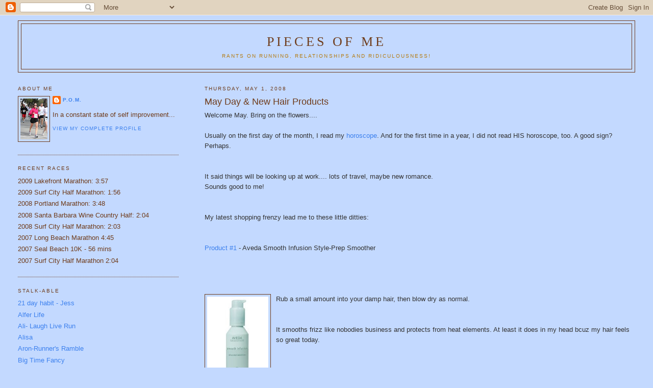

--- FILE ---
content_type: text/html; charset=UTF-8
request_url: https://piecesofme1.blogspot.com/2008/05/may-day-new-hair-products.html
body_size: 17412
content:
<!DOCTYPE html>
<html dir='ltr'>
<head>
<link href='https://www.blogger.com/static/v1/widgets/2944754296-widget_css_bundle.css' rel='stylesheet' type='text/css'/>
<meta content='text/html; charset=UTF-8' http-equiv='Content-Type'/>
<meta content='blogger' name='generator'/>
<link href='https://piecesofme1.blogspot.com/favicon.ico' rel='icon' type='image/x-icon'/>
<link href='http://piecesofme1.blogspot.com/2008/05/may-day-new-hair-products.html' rel='canonical'/>
<link rel="alternate" type="application/atom+xml" title="Pieces of Me - Atom" href="https://piecesofme1.blogspot.com/feeds/posts/default" />
<link rel="alternate" type="application/rss+xml" title="Pieces of Me - RSS" href="https://piecesofme1.blogspot.com/feeds/posts/default?alt=rss" />
<link rel="service.post" type="application/atom+xml" title="Pieces of Me - Atom" href="https://www.blogger.com/feeds/5417535823506217209/posts/default" />

<link rel="alternate" type="application/atom+xml" title="Pieces of Me - Atom" href="https://piecesofme1.blogspot.com/feeds/8777717811644389826/comments/default" />
<!--Can't find substitution for tag [blog.ieCssRetrofitLinks]-->
<link href='https://blogger.googleusercontent.com/img/b/R29vZ2xl/AVvXsEhHmCp_Y5HBNKvjbQ5ZkIIRr5Vre2OVxX5Fb_EHLRg_h0eIVHMknQioi4xLI6QRoClu7wPOCEs_x0VEdu7fZIPW8Y6wUi1CKNcJ6idKkZIuTjZ4zUPKv6AxuNYvsIuuR0PWlJZOh0HYlQnD/s320/prod1.jpg' rel='image_src'/>
<meta content='http://piecesofme1.blogspot.com/2008/05/may-day-new-hair-products.html' property='og:url'/>
<meta content='May Day &amp; New Hair Products' property='og:title'/>
<meta content='Welcome May. Bring on the flowers.... Usually on the first day of the month, I read my horoscope . And for the first time in a year, I did n...' property='og:description'/>
<meta content='https://blogger.googleusercontent.com/img/b/R29vZ2xl/AVvXsEhHmCp_Y5HBNKvjbQ5ZkIIRr5Vre2OVxX5Fb_EHLRg_h0eIVHMknQioi4xLI6QRoClu7wPOCEs_x0VEdu7fZIPW8Y6wUi1CKNcJ6idKkZIuTjZ4zUPKv6AxuNYvsIuuR0PWlJZOh0HYlQnD/w1200-h630-p-k-no-nu/prod1.jpg' property='og:image'/>
<title>Pieces of Me: May Day & New Hair Products</title>
<style id='page-skin-1' type='text/css'><!--
/*
-----------------------------------------------
Blogger Template Style
Name:     Minima Lefty Stretch
Date:     14 Jul 2006
----------------------------------------------- */
/* Use this with templates/template-twocol.html */
body {
background:#C3D9FF;
margin:0;
color:#333333;
font:x-small Georgia Serif;
font-size/* */:/**/small;
font-size: /**/small;
text-align: center;
}
a:link {
color:#3D81EE;
text-decoration:none;
}
a:visited {
color:#b47b10;
text-decoration:none;
}
a:hover {
color:#6f3c1b;
text-decoration:underline;
}
a img {
border-width:0;
}
/* Header
-----------------------------------------------
*/
#header-wrapper {
margin:0 2% 10px;
border:1px solid #6f3c1b;
}
#header-inner {
background-position: center;
margin-left: auto;
margin-right: auto;
}
#header {
margin: 5px;
border: 1px solid #6f3c1b;
text-align: center;
color:#6f3c1b;
}
#header h1 {
margin:5px 5px 0;
padding:15px 20px .25em;
line-height:1.2em;
text-transform:uppercase;
letter-spacing:.2em;
font: normal normal 200% Georgia, Serif;
}
#header a {
color:#6f3c1b;
text-decoration:none;
}
#header a:hover {
color:#6f3c1b;
}
#header .description {
margin:0 5px 5px;
padding:0 20px 15px;
text-transform:uppercase;
letter-spacing:.2em;
line-height: 1.4em;
font: normal normal 78% 'Trebuchet MS', Trebuchet, Arial, Verdana, Sans-serif;
color: #b47b10;
}
#header img {
margin-left: auto;
margin-right: auto;
}
/* Outer-Wrapper
----------------------------------------------- */
#outer-wrapper {
margin:0;
padding:10px;
text-align:left;
font: normal normal 100% Trebuchet, Trebuchet MS, Arial, sans-serif;
}
#main-wrapper {
margin-right: 2%;
width: 67%;
float: right;
display: inline;       /* fix for doubling margin in IE */
word-wrap: break-word; /* fix for long text breaking sidebar float in IE */
overflow: hidden;      /* fix for long non-text content breaking IE sidebar float */
}
#sidebar-wrapper {
margin-left: 2%;
width: 25%;
float: left;
display: inline;       /* fix for doubling margin in IE */
word-wrap: break-word; /* fix for long text breaking sidebar float in IE */
overflow: hidden;      /* fix for long non-text content breaking IE sidebar float */
}
/* Headings
----------------------------------------------- */
h2 {
margin:1.5em 0 .75em;
font:normal normal 78% 'Trebuchet MS',Trebuchet,Arial,Verdana,Sans-serif;
line-height: 1.4em;
text-transform:uppercase;
letter-spacing:.2em;
color:#6f3c1b;
}
/* Posts
-----------------------------------------------
*/
h2.date-header {
margin:1.5em 0 .5em;
}
.post {
margin:.5em 0 1.5em;
border-bottom:1px dotted #6f3c1b;
padding-bottom:1.5em;
}
.post h3 {
margin:.25em 0 0;
padding:0 0 4px;
font-size:140%;
font-weight:normal;
line-height:1.4em;
color:#6f3c1b;
}
.post h3 a, .post h3 a:visited, .post h3 strong {
display:block;
text-decoration:none;
color:#6f3c1b;
font-weight:normal;
}
.post h3 strong, .post h3 a:hover {
color:#333333;
}
.post-body {
margin:0 0 .75em;
line-height:1.6em;
}
.post-body blockquote {
line-height:1.3em;
}
.post-footer {
margin: .75em 0;
color:#6f3c1b;
text-transform:uppercase;
letter-spacing:.1em;
font: normal normal 78% 'Trebuchet MS', Trebuchet, Arial, Verdana, Sans-serif;
line-height: 1.4em;
}
.comment-link {
margin-left:.6em;
}
.post img, table.tr-caption-container {
padding:4px;
border:1px solid #6f3c1b;
}
.tr-caption-container img {
border: none;
padding: 0;
}
.post blockquote {
margin:1em 20px;
}
.post blockquote p {
margin:.75em 0;
}
/* Comments
----------------------------------------------- */
#comments h4 {
margin:1em 0;
font-weight: bold;
line-height: 1.4em;
text-transform:uppercase;
letter-spacing:.2em;
color: #6f3c1b;
}
#comments-block {
margin:1em 0 1.5em;
line-height:1.6em;
}
#comments-block .comment-author {
margin:.5em 0;
}
#comments-block .comment-body {
margin:.25em 0 0;
}
#comments-block .comment-footer {
margin:-.25em 0 2em;
line-height: 1.4em;
text-transform:uppercase;
letter-spacing:.1em;
}
#comments-block .comment-body p {
margin:0 0 .75em;
}
.deleted-comment {
font-style:italic;
color:gray;
}
.feed-links {
clear: both;
line-height: 2.5em;
}
#blog-pager-newer-link {
float: left;
}
#blog-pager-older-link {
float: right;
}
#blog-pager {
text-align: center;
}
/* Sidebar Content
----------------------------------------------- */
.sidebar {
color: #6f3c1b;
line-height: 1.5em;
}
.sidebar ul {
list-style:none;
margin:0 0 0;
padding:0 0 0;
}
.sidebar li {
margin:0;
padding-top:0;
padding-right:0;
padding-bottom:.25em;
padding-left:15px;
text-indent:-15px;
line-height:1.5em;
}
.sidebar .widget, .main .widget {
border-bottom:1px dotted #6f3c1b;
margin:0 0 1.5em;
padding:0 0 1.5em;
}
.main .Blog {
border-bottom-width: 0;
}
/* Profile
----------------------------------------------- */
.profile-img {
float: left;
margin-top: 0;
margin-right: 5px;
margin-bottom: 5px;
margin-left: 0;
padding: 4px;
border: 1px solid #6f3c1b;
}
.profile-data {
margin:0;
text-transform:uppercase;
letter-spacing:.1em;
font: normal normal 78% 'Trebuchet MS', Trebuchet, Arial, Verdana, Sans-serif;
color: #6f3c1b;
font-weight: bold;
line-height: 1.6em;
}
.profile-datablock {
margin:.5em 0 .5em;
}
.profile-textblock {
margin: 0.5em 0;
line-height: 1.6em;
}
.profile-link {
font: normal normal 78% 'Trebuchet MS', Trebuchet, Arial, Verdana, Sans-serif;
text-transform: uppercase;
letter-spacing: .1em;
}
/* Footer
----------------------------------------------- */
#footer {
width:660px;
clear:both;
margin:0 auto;
padding-top:15px;
line-height: 1.6em;
text-transform:uppercase;
letter-spacing:.1em;
text-align: center;
}

--></style>
<link href='https://www.blogger.com/dyn-css/authorization.css?targetBlogID=5417535823506217209&amp;zx=15ae8514-f77e-466a-9e1b-39e3e52bb1e7' media='none' onload='if(media!=&#39;all&#39;)media=&#39;all&#39;' rel='stylesheet'/><noscript><link href='https://www.blogger.com/dyn-css/authorization.css?targetBlogID=5417535823506217209&amp;zx=15ae8514-f77e-466a-9e1b-39e3e52bb1e7' rel='stylesheet'/></noscript>
<meta name='google-adsense-platform-account' content='ca-host-pub-1556223355139109'/>
<meta name='google-adsense-platform-domain' content='blogspot.com'/>

</head>
<body>
<div class='navbar section' id='navbar'><div class='widget Navbar' data-version='1' id='Navbar1'><script type="text/javascript">
    function setAttributeOnload(object, attribute, val) {
      if(window.addEventListener) {
        window.addEventListener('load',
          function(){ object[attribute] = val; }, false);
      } else {
        window.attachEvent('onload', function(){ object[attribute] = val; });
      }
    }
  </script>
<div id="navbar-iframe-container"></div>
<script type="text/javascript" src="https://apis.google.com/js/platform.js"></script>
<script type="text/javascript">
      gapi.load("gapi.iframes:gapi.iframes.style.bubble", function() {
        if (gapi.iframes && gapi.iframes.getContext) {
          gapi.iframes.getContext().openChild({
              url: 'https://www.blogger.com/navbar/5417535823506217209?po\x3d8777717811644389826\x26origin\x3dhttps://piecesofme1.blogspot.com',
              where: document.getElementById("navbar-iframe-container"),
              id: "navbar-iframe"
          });
        }
      });
    </script><script type="text/javascript">
(function() {
var script = document.createElement('script');
script.type = 'text/javascript';
script.src = '//pagead2.googlesyndication.com/pagead/js/google_top_exp.js';
var head = document.getElementsByTagName('head')[0];
if (head) {
head.appendChild(script);
}})();
</script>
</div></div>
<div id='outer-wrapper'><div id='wrap2'>
<!-- skip links for text browsers -->
<span id='skiplinks' style='display:none;'>
<a href='#main'>skip to main </a> |
      <a href='#sidebar'>skip to sidebar</a>
</span>
<div id='header-wrapper'>
<div class='header section' id='header'><div class='widget Header' data-version='1' id='Header1'>
<div id='header-inner'>
<div class='titlewrapper'>
<h1 class='title'>
<a href='https://piecesofme1.blogspot.com/'>
Pieces of Me
</a>
</h1>
</div>
<div class='descriptionwrapper'>
<p class='description'><span>Rants on Running, Relationships and Ridiculousness!</span></p>
</div>
</div>
</div></div>
</div>
<div id='content-wrapper'>
<div id='crosscol-wrapper' style='text-align:center'>
<div class='crosscol no-items section' id='crosscol'></div>
</div>
<div id='main-wrapper'>
<div class='main section' id='main'><div class='widget Blog' data-version='1' id='Blog1'>
<div class='blog-posts hfeed'>

          <div class="date-outer">
        
<h2 class='date-header'><span>Thursday, May 1, 2008</span></h2>

          <div class="date-posts">
        
<div class='post-outer'>
<div class='post hentry uncustomized-post-template' itemprop='blogPost' itemscope='itemscope' itemtype='http://schema.org/BlogPosting'>
<meta content='https://blogger.googleusercontent.com/img/b/R29vZ2xl/AVvXsEhHmCp_Y5HBNKvjbQ5ZkIIRr5Vre2OVxX5Fb_EHLRg_h0eIVHMknQioi4xLI6QRoClu7wPOCEs_x0VEdu7fZIPW8Y6wUi1CKNcJ6idKkZIuTjZ4zUPKv6AxuNYvsIuuR0PWlJZOh0HYlQnD/s320/prod1.jpg' itemprop='image_url'/>
<meta content='5417535823506217209' itemprop='blogId'/>
<meta content='8777717811644389826' itemprop='postId'/>
<a name='8777717811644389826'></a>
<h3 class='post-title entry-title' itemprop='name'>
May Day & New Hair Products
</h3>
<div class='post-header'>
<div class='post-header-line-1'></div>
</div>
<div class='post-body entry-content' id='post-body-8777717811644389826' itemprop='description articleBody'>
<div>Welcome May. Bring on the flowers....<br /><div><br /><div>Usually on the first day of the month, I read my <a href="http://www.astrologyzone.com/forecasts/monthly/sagittarius.php">horoscope</a>. And for the first time in a year, I did not read HIS horoscope, too. A good sign? Perhaps.</div><br /><br /><div>It said things will be looking up at work.... lots of travel, maybe new romance. </div><div>Sounds good to me!</div><br /><br /><div>My latest shopping frenzy lead me to these little ditties:</div><br /><br /><div><a href="http://www.aveda.com/templates/products2/spp.tmpl?CATEGORY_ID=CATEGORY10531&amp;PRODUCT_ID=PROD12574">Product #1</a> - Aveda Smooth Infusion Style-Prep Smoother</div><br /><div></div><br /><br /><br /><div><a href="https://blogger.googleusercontent.com/img/b/R29vZ2xl/AVvXsEhHmCp_Y5HBNKvjbQ5ZkIIRr5Vre2OVxX5Fb_EHLRg_h0eIVHMknQioi4xLI6QRoClu7wPOCEs_x0VEdu7fZIPW8Y6wUi1CKNcJ6idKkZIuTjZ4zUPKv6AxuNYvsIuuR0PWlJZOh0HYlQnD/s1600-h/prod1.jpg"><img alt="" border="0" height="210" id="BLOGGER_PHOTO_ID_5195437179865907458" src="https://blogger.googleusercontent.com/img/b/R29vZ2xl/AVvXsEhHmCp_Y5HBNKvjbQ5ZkIIRr5Vre2OVxX5Fb_EHLRg_h0eIVHMknQioi4xLI6QRoClu7wPOCEs_x0VEdu7fZIPW8Y6wUi1CKNcJ6idKkZIuTjZ4zUPKv6AxuNYvsIuuR0PWlJZOh0HYlQnD/s320/prod1.jpg" style="FLOAT: left; MARGIN: 0px 10px 10px 0px; CURSOR: hand" width="120" /></a>Rub a small amount into your damp hair, then blow dry as normal. </div><br /><br /><div>It smooths frizz like nobodies business and protects from heat elements. At least it does in my head bcuz my hair feels so great today.</div><br /><div></div><br /><div></div><br /><div></div><br /><div></div><br /><div></div><br /><div></div><br /><div></div><br /><div></div><br /><div></div><br /><div></div><br /><div><a href="http://www.aveda.com/templates/products2/spp.tmpl?CATEGORY_ID=CATEGORY10538&amp;PRODUCT_ID=PROD5923"><img alt="" border="0" id="BLOGGER_PHOTO_ID_5195437935780151570" src="https://blogger.googleusercontent.com/img/b/R29vZ2xl/AVvXsEgYQQ6TmDwm4KiEe3gCQ7pooLYwywa1AcHzZx4oTXwV46xv5pIHDiNzGbgjF4GhNBY1UAzYV948T8-K46XxzgeDXrK79gLBNGUrQ6XnfrYZ-FvWdzoMxM8mXb_-vtEi2xTiA-oX7XEXmOTT/s200/prod2.jpg" style="FLOAT: left; MARGIN: 0px 10px 10px 0px; CURSOR: hand" />Product #2 - </a>Light Elements Smoothing Fluid</div><br /><div></div><br /><div>Smooth into dry hair to tame any leftover frizzies.</div><br /><div>1. It smells like Lavender -my all time favorite scent.</div><br /><div>2. It's very lightweight -not greasy at all</div><br /><div>3. Makes hair so shiny.</div><br /><div></div><br /><div>I didn't even realize they have a whole smooth infusion kit thing with <a href="http://www.aveda.com/templates/products2/spp.tmpl?CATEGORY_ID=CATEGORY14787&amp;PRODUCT_ID=PROD12727&amp;SKU_ID=SKU29207&amp;cm_sp=Cross_Sell-_-hair_care-_-Smooth_Infusion%3Csup%3ETM%3C/sup%3E_Kit"><strong>shampoo &amp; cond that goes with it</strong> </a>but I left spending over $50 so that's enough for now. But they are all organic, if that's an issue for you.</div><div> </div><div>Here is the end result (yes, my coworkers think I am a total freak and I need lipstick):</div><br /><div><a href="https://blogger.googleusercontent.com/img/b/R29vZ2xl/AVvXsEij-1SL2BJynFPR1_YMiPFFNr5KycAuL7NvkWJsG4mXwJphvYeH5gti1S5MuQPjgtbJJpaWgfdQtwMWkNMNIXz9gbjQvGMCzrBIiGs8wGfUsCqMnhO6UFLnPgMhGZLOOqX7d_Idie7TC7Uz/s1600-h/hair.jpg"><img alt="" border="0" id="BLOGGER_PHOTO_ID_5195441315919413538" src="https://blogger.googleusercontent.com/img/b/R29vZ2xl/AVvXsEij-1SL2BJynFPR1_YMiPFFNr5KycAuL7NvkWJsG4mXwJphvYeH5gti1S5MuQPjgtbJJpaWgfdQtwMWkNMNIXz9gbjQvGMCzrBIiGs8wGfUsCqMnhO6UFLnPgMhGZLOOqX7d_Idie7TC7Uz/s200/hair.jpg" style="FLOAT: left; MARGIN: 0px 10px 10px 0px; CURSOR: hand" /></a></div><div> </div><div>Straight, Shiny, Smooth hair!</div><div>YEAH!!!</div></div></div>
<div style='clear: both;'></div>
</div>
<div class='post-footer'>
<div class='post-footer-line post-footer-line-1'>
<span class='post-author vcard'>
Posted by
<span class='fn' itemprop='author' itemscope='itemscope' itemtype='http://schema.org/Person'>
<meta content='https://www.blogger.com/profile/16410533843419723414' itemprop='url'/>
<a class='g-profile' href='https://www.blogger.com/profile/16410533843419723414' rel='author' title='author profile'>
<span itemprop='name'>P.O.M.</span>
</a>
</span>
</span>
<span class='post-timestamp'>
at
<meta content='http://piecesofme1.blogspot.com/2008/05/may-day-new-hair-products.html' itemprop='url'/>
<a class='timestamp-link' href='https://piecesofme1.blogspot.com/2008/05/may-day-new-hair-products.html' rel='bookmark' title='permanent link'><abbr class='published' itemprop='datePublished' title='2008-05-01T08:45:00-07:00'>8:45&#8239;AM</abbr></a>
</span>
<span class='post-comment-link'>
</span>
<span class='post-icons'>
<span class='item-control blog-admin pid-150009186'>
<a href='https://www.blogger.com/post-edit.g?blogID=5417535823506217209&postID=8777717811644389826&from=pencil' title='Edit Post'>
<img alt='' class='icon-action' height='18' src='https://resources.blogblog.com/img/icon18_edit_allbkg.gif' width='18'/>
</a>
</span>
</span>
<div class='post-share-buttons goog-inline-block'>
</div>
</div>
<div class='post-footer-line post-footer-line-2'>
<span class='post-labels'>
Labels:
<a href='https://piecesofme1.blogspot.com/search/label/Hairdy%20Hair%20Hair' rel='tag'>Hairdy Hair Hair</a>
</span>
</div>
<div class='post-footer-line post-footer-line-3'>
<span class='post-location'>
</span>
</div>
</div>
</div>
<div class='comments' id='comments'>
<a name='comments'></a>
<h4>27 comments:</h4>
<div id='Blog1_comments-block-wrapper'>
<dl class='avatar-comment-indent' id='comments-block'>
<dt class='comment-author ' id='c5181791356429584826'>
<a name='c5181791356429584826'></a>
<div class="avatar-image-container avatar-stock"><span dir="ltr"><a href="https://www.blogger.com/profile/14148093449696230770" target="" rel="nofollow" onclick="" class="avatar-hovercard" id="av-5181791356429584826-14148093449696230770"><img src="//www.blogger.com/img/blogger_logo_round_35.png" width="35" height="35" alt="" title="Marcy">

</a></span></div>
<a href='https://www.blogger.com/profile/14148093449696230770' rel='nofollow'>Marcy</a>
said...
</dt>
<dd class='comment-body' id='Blog1_cmt-5181791356429584826'>
<p>
Ooooooo lovin the hair chica!  Very nice ;D
</p>
</dd>
<dd class='comment-footer'>
<span class='comment-timestamp'>
<a href='https://piecesofme1.blogspot.com/2008/05/may-day-new-hair-products.html?showComment=1209661320000#c5181791356429584826' title='comment permalink'>
May 1, 2008 at 10:02&#8239;AM
</a>
<span class='item-control blog-admin pid-391070285'>
<a class='comment-delete' href='https://www.blogger.com/comment/delete/5417535823506217209/5181791356429584826' title='Delete Comment'>
<img src='https://resources.blogblog.com/img/icon_delete13.gif'/>
</a>
</span>
</span>
</dd>
<dt class='comment-author ' id='c3779503851587972781'>
<a name='c3779503851587972781'></a>
<div class="avatar-image-container vcard"><span dir="ltr"><a href="https://www.blogger.com/profile/01465800584212530717" target="" rel="nofollow" onclick="" class="avatar-hovercard" id="av-3779503851587972781-01465800584212530717"><img src="https://resources.blogblog.com/img/blank.gif" width="35" height="35" class="delayLoad" style="display: none;" longdesc="//blogger.googleusercontent.com/img/b/R29vZ2xl/AVvXsEg7dxb-zil8oOEMrocPBzD61BWTsqEyjmcv-Addz3Oip8mrC56OX43IpcrkoFucj0Niwk3m_As931GQ7_hmTiUf4XKZLMTvwT87XWQTZEhwDuwXJh4STfuLBlycKIw4tQ/s45-c/*" alt="" title="Jess">

<noscript><img src="//blogger.googleusercontent.com/img/b/R29vZ2xl/AVvXsEg7dxb-zil8oOEMrocPBzD61BWTsqEyjmcv-Addz3Oip8mrC56OX43IpcrkoFucj0Niwk3m_As931GQ7_hmTiUf4XKZLMTvwT87XWQTZEhwDuwXJh4STfuLBlycKIw4tQ/s45-c/*" width="35" height="35" class="photo" alt=""></noscript></a></span></div>
<a href='https://www.blogger.com/profile/01465800584212530717' rel='nofollow'>Jess</a>
said...
</dt>
<dd class='comment-body' id='Blog1_cmt-3779503851587972781'>
<p>
You're like a shampoo commercial!
</p>
</dd>
<dd class='comment-footer'>
<span class='comment-timestamp'>
<a href='https://piecesofme1.blogspot.com/2008/05/may-day-new-hair-products.html?showComment=1209661680000#c3779503851587972781' title='comment permalink'>
May 1, 2008 at 10:08&#8239;AM
</a>
<span class='item-control blog-admin pid-521791252'>
<a class='comment-delete' href='https://www.blogger.com/comment/delete/5417535823506217209/3779503851587972781' title='Delete Comment'>
<img src='https://resources.blogblog.com/img/icon_delete13.gif'/>
</a>
</span>
</span>
</dd>
<dt class='comment-author ' id='c8383021946958538347'>
<a name='c8383021946958538347'></a>
<div class="avatar-image-container avatar-stock"><span dir="ltr"><a href="https://www.blogger.com/profile/01275505112098052230" target="" rel="nofollow" onclick="" class="avatar-hovercard" id="av-8383021946958538347-01275505112098052230"><img src="//www.blogger.com/img/blogger_logo_round_35.png" width="35" height="35" alt="" title="Viv">

</a></span></div>
<a href='https://www.blogger.com/profile/01275505112098052230' rel='nofollow'>Viv</a>
said...
</dt>
<dd class='comment-body' id='Blog1_cmt-8383021946958538347'>
<p>
You are so focused getting those runs in on the TM. I totally<BR/>put my tail between my legs and went to the buffet. Ugh! sorry, it did'nt work out to meet. I am planing on being in Cali for Surf City next year. You are not OCD on the running you are focused. Great pics, looks like you had a great time between working. Ahhh..I am all cought up on my POM fix. I am glad God threw you a bone, you deserve it chickie :-)<BR/>Going to have to try that product anything that soothes fizzes<BR/>and make mi hair smell good is a winner. Y?ou should be getting free products to test.
</p>
</dd>
<dd class='comment-footer'>
<span class='comment-timestamp'>
<a href='https://piecesofme1.blogspot.com/2008/05/may-day-new-hair-products.html?showComment=1209661860000#c8383021946958538347' title='comment permalink'>
May 1, 2008 at 10:11&#8239;AM
</a>
<span class='item-control blog-admin pid-1178504982'>
<a class='comment-delete' href='https://www.blogger.com/comment/delete/5417535823506217209/8383021946958538347' title='Delete Comment'>
<img src='https://resources.blogblog.com/img/icon_delete13.gif'/>
</a>
</span>
</span>
</dd>
<dt class='comment-author ' id='c7087192678684113649'>
<a name='c7087192678684113649'></a>
<div class="avatar-image-container vcard"><span dir="ltr"><a href="https://www.blogger.com/profile/10153311145732472695" target="" rel="nofollow" onclick="" class="avatar-hovercard" id="av-7087192678684113649-10153311145732472695"><img src="https://resources.blogblog.com/img/blank.gif" width="35" height="35" class="delayLoad" style="display: none;" longdesc="//blogger.googleusercontent.com/img/b/R29vZ2xl/AVvXsEjWBl0nzLEF80Qx1ThPZG5GZ-IiTaWNewWmlWpZ7kOsIWx31_tfdLlC1Rk-tR0eOpaX5g0rm8yfKLD0IykVSPH-JNJD5S4cIHdn3mQX3xARILCPpvSG-ExtbinEHSLHdY8/s45-c/1-IMG_1330.JPG" alt="" title="Nisa">

<noscript><img src="//blogger.googleusercontent.com/img/b/R29vZ2xl/AVvXsEjWBl0nzLEF80Qx1ThPZG5GZ-IiTaWNewWmlWpZ7kOsIWx31_tfdLlC1Rk-tR0eOpaX5g0rm8yfKLD0IykVSPH-JNJD5S4cIHdn3mQX3xARILCPpvSG-ExtbinEHSLHdY8/s45-c/1-IMG_1330.JPG" width="35" height="35" class="photo" alt=""></noscript></a></span></div>
<a href='https://www.blogger.com/profile/10153311145732472695' rel='nofollow'>Nisa</a>
said...
</dt>
<dd class='comment-body' id='Blog1_cmt-7087192678684113649'>
<p>
Love the hair! Those products are going on my shopping list. ;-)
</p>
</dd>
<dd class='comment-footer'>
<span class='comment-timestamp'>
<a href='https://piecesofme1.blogspot.com/2008/05/may-day-new-hair-products.html?showComment=1209662760000#c7087192678684113649' title='comment permalink'>
May 1, 2008 at 10:26&#8239;AM
</a>
<span class='item-control blog-admin pid-720816551'>
<a class='comment-delete' href='https://www.blogger.com/comment/delete/5417535823506217209/7087192678684113649' title='Delete Comment'>
<img src='https://resources.blogblog.com/img/icon_delete13.gif'/>
</a>
</span>
</span>
</dd>
<dt class='comment-author ' id='c7412218635529132296'>
<a name='c7412218635529132296'></a>
<div class="avatar-image-container vcard"><span dir="ltr"><a href="https://www.blogger.com/profile/10443312525591908741" target="" rel="nofollow" onclick="" class="avatar-hovercard" id="av-7412218635529132296-10443312525591908741"><img src="https://resources.blogblog.com/img/blank.gif" width="35" height="35" class="delayLoad" style="display: none;" longdesc="//2.bp.blogspot.com/_NNEpnzQ0O5Y/Sap25wu6uJI/AAAAAAAAAN8/usy-7ZqGbhk/S45-s35/044%2B(2).JPG" alt="" title="Robin">

<noscript><img src="//2.bp.blogspot.com/_NNEpnzQ0O5Y/Sap25wu6uJI/AAAAAAAAAN8/usy-7ZqGbhk/S45-s35/044%2B(2).JPG" width="35" height="35" class="photo" alt=""></noscript></a></span></div>
<a href='https://www.blogger.com/profile/10443312525591908741' rel='nofollow'>Robin</a>
said...
</dt>
<dd class='comment-body' id='Blog1_cmt-7412218635529132296'>
<p>
Pretty!  I suppose I need to switch to organic hair products.  Ugh, all this organic crap is going to put me in the poor house.  But at least I'll be healthy!
</p>
</dd>
<dd class='comment-footer'>
<span class='comment-timestamp'>
<a href='https://piecesofme1.blogspot.com/2008/05/may-day-new-hair-products.html?showComment=1209664140000#c7412218635529132296' title='comment permalink'>
May 1, 2008 at 10:49&#8239;AM
</a>
<span class='item-control blog-admin pid-1810214314'>
<a class='comment-delete' href='https://www.blogger.com/comment/delete/5417535823506217209/7412218635529132296' title='Delete Comment'>
<img src='https://resources.blogblog.com/img/icon_delete13.gif'/>
</a>
</span>
</span>
</dd>
<dt class='comment-author ' id='c2545363221090269701'>
<a name='c2545363221090269701'></a>
<div class="avatar-image-container vcard"><span dir="ltr"><a href="https://www.blogger.com/profile/04136035056514318242" target="" rel="nofollow" onclick="" class="avatar-hovercard" id="av-2545363221090269701-04136035056514318242"><img src="https://resources.blogblog.com/img/blank.gif" width="35" height="35" class="delayLoad" style="display: none;" longdesc="//blogger.googleusercontent.com/img/b/R29vZ2xl/AVvXsEhZssbbZQSQT34nxGJLNc3HwH9MmhELwPhYUaPqErKhvBj0xcgB1a7ylnDaNgrsPEimwPhVGKQpI2OJmXrfHtIh_jPNs5SBPs6muAQvR77wvu9msNbVRZY3lZ7PCcOKhA/s45-c/rinus+2.jpg" alt="" title="rinusrunning">

<noscript><img src="//blogger.googleusercontent.com/img/b/R29vZ2xl/AVvXsEhZssbbZQSQT34nxGJLNc3HwH9MmhELwPhYUaPqErKhvBj0xcgB1a7ylnDaNgrsPEimwPhVGKQpI2OJmXrfHtIh_jPNs5SBPs6muAQvR77wvu9msNbVRZY3lZ7PCcOKhA/s45-c/rinus+2.jpg" width="35" height="35" class="photo" alt=""></noscript></a></span></div>
<a href='https://www.blogger.com/profile/04136035056514318242' rel='nofollow'>rinusrunning</a>
said...
</dt>
<dd class='comment-body' id='Blog1_cmt-2545363221090269701'>
<p>
Nice hair and looks good!!!.<BR/>Groet Rinus.<BR/>http://rinusrunning.punt.nl/?home=1
</p>
</dd>
<dd class='comment-footer'>
<span class='comment-timestamp'>
<a href='https://piecesofme1.blogspot.com/2008/05/may-day-new-hair-products.html?showComment=1209664320000#c2545363221090269701' title='comment permalink'>
May 1, 2008 at 10:52&#8239;AM
</a>
<span class='item-control blog-admin pid-1868777147'>
<a class='comment-delete' href='https://www.blogger.com/comment/delete/5417535823506217209/2545363221090269701' title='Delete Comment'>
<img src='https://resources.blogblog.com/img/icon_delete13.gif'/>
</a>
</span>
</span>
</dd>
<dt class='comment-author ' id='c4707488365328178164'>
<a name='c4707488365328178164'></a>
<div class="avatar-image-container vcard"><span dir="ltr"><a href="https://www.blogger.com/profile/08894616877610664580" target="" rel="nofollow" onclick="" class="avatar-hovercard" id="av-4707488365328178164-08894616877610664580"><img src="https://resources.blogblog.com/img/blank.gif" width="35" height="35" class="delayLoad" style="display: none;" longdesc="//blogger.googleusercontent.com/img/b/R29vZ2xl/AVvXsEitVXpwIZ0zotiYsaazWAIt5l8_Ud1gbo1Q-yXxDa4zdQ1wukvbxzWJ9PePL42sKLEdkF-3NR6KDuyGuwCLOk8e7xu6hiT-HPgnW32OnxWrjI7AT5Xg_L4QGJp4TfZGxQ/s45-c/twitterbkgrd.jpg" alt="" title="chia">

<noscript><img src="//blogger.googleusercontent.com/img/b/R29vZ2xl/AVvXsEitVXpwIZ0zotiYsaazWAIt5l8_Ud1gbo1Q-yXxDa4zdQ1wukvbxzWJ9PePL42sKLEdkF-3NR6KDuyGuwCLOk8e7xu6hiT-HPgnW32OnxWrjI7AT5Xg_L4QGJp4TfZGxQ/s45-c/twitterbkgrd.jpg" width="35" height="35" class="photo" alt=""></noscript></a></span></div>
<a href='https://www.blogger.com/profile/08894616877610664580' rel='nofollow'>chia</a>
said...
</dt>
<dd class='comment-body' id='Blog1_cmt-4707488365328178164'>
<p>
I would so be Herbal Essenceing up that office flailing my mane about and moaning like a porn star.<BR/><BR/>Oh wait, I do that every Thursday.<BR/><BR/>Happy May Day!
</p>
</dd>
<dd class='comment-footer'>
<span class='comment-timestamp'>
<a href='https://piecesofme1.blogspot.com/2008/05/may-day-new-hair-products.html?showComment=1209666480000#c4707488365328178164' title='comment permalink'>
May 1, 2008 at 11:28&#8239;AM
</a>
<span class='item-control blog-admin pid-955562471'>
<a class='comment-delete' href='https://www.blogger.com/comment/delete/5417535823506217209/4707488365328178164' title='Delete Comment'>
<img src='https://resources.blogblog.com/img/icon_delete13.gif'/>
</a>
</span>
</span>
</dd>
<dt class='comment-author ' id='c8136124437614716625'>
<a name='c8136124437614716625'></a>
<div class="avatar-image-container vcard"><span dir="ltr"><a href="https://www.blogger.com/profile/07819934745994804681" target="" rel="nofollow" onclick="" class="avatar-hovercard" id="av-8136124437614716625-07819934745994804681"><img src="https://resources.blogblog.com/img/blank.gif" width="35" height="35" class="delayLoad" style="display: none;" longdesc="//4.bp.blogspot.com/-vd6uINeOIIw/XtFircC_nHI/AAAAAAAAKFo/x35hcAUoe6MgnPAO0eXTSNwHig8mlTXKQCK4BGAYYCw/s35/IMG_1874c.jpg" alt="" title="Meg">

<noscript><img src="//4.bp.blogspot.com/-vd6uINeOIIw/XtFircC_nHI/AAAAAAAAKFo/x35hcAUoe6MgnPAO0eXTSNwHig8mlTXKQCK4BGAYYCw/s35/IMG_1874c.jpg" width="35" height="35" class="photo" alt=""></noscript></a></span></div>
<a href='https://www.blogger.com/profile/07819934745994804681' rel='nofollow'>Meg</a>
said...
</dt>
<dd class='comment-body' id='Blog1_cmt-8136124437614716625'>
<p>
Very nice! I love Aveda products. Hang straight is great too if you need to blow dry your hair straight. I tend to stay away from their shampoos and conditioners because I go through them so quickly it ends up being too expensive. But their styling products last forever!
</p>
</dd>
<dd class='comment-footer'>
<span class='comment-timestamp'>
<a href='https://piecesofme1.blogspot.com/2008/05/may-day-new-hair-products.html?showComment=1209667680000#c8136124437614716625' title='comment permalink'>
May 1, 2008 at 11:48&#8239;AM
</a>
<span class='item-control blog-admin pid-1887622198'>
<a class='comment-delete' href='https://www.blogger.com/comment/delete/5417535823506217209/8136124437614716625' title='Delete Comment'>
<img src='https://resources.blogblog.com/img/icon_delete13.gif'/>
</a>
</span>
</span>
</dd>
<dt class='comment-author ' id='c830697893301886861'>
<a name='c830697893301886861'></a>
<div class="avatar-image-container vcard"><span dir="ltr"><a href="https://www.blogger.com/profile/14684236668997938263" target="" rel="nofollow" onclick="" class="avatar-hovercard" id="av-830697893301886861-14684236668997938263"><img src="https://resources.blogblog.com/img/blank.gif" width="35" height="35" class="delayLoad" style="display: none;" longdesc="//4.bp.blogspot.com/_6iKkeIdzHaI/Saoy3Ro2jrI/AAAAAAAAABM/9H86-vFtvrI/S45-s35/Dam%2BNancy%2Bcropped.jpg" alt="" title="Nancy">

<noscript><img src="//4.bp.blogspot.com/_6iKkeIdzHaI/Saoy3Ro2jrI/AAAAAAAAABM/9H86-vFtvrI/S45-s35/Dam%2BNancy%2Bcropped.jpg" width="35" height="35" class="photo" alt=""></noscript></a></span></div>
<a href='https://www.blogger.com/profile/14684236668997938263' rel='nofollow'>Nancy</a>
said...
</dt>
<dd class='comment-body' id='Blog1_cmt-830697893301886861'>
<p>
Well you know how I feel about lipstick, roomie, but I think you look fabulouso,  the hair is gorgeous -- perfect for Thailand, really -- My horoscope says (fortune cookie from PF Chang was the only good thing !) All your hard work is going to pay off.  THANK GOD.  <BR/><BR/>I think it is very promising that you didn't read his, but just in case, I'm sure it said he is probably going to have a miserable month.  :D
</p>
</dd>
<dd class='comment-footer'>
<span class='comment-timestamp'>
<a href='https://piecesofme1.blogspot.com/2008/05/may-day-new-hair-products.html?showComment=1209668820000#c830697893301886861' title='comment permalink'>
May 1, 2008 at 12:07&#8239;PM
</a>
<span class='item-control blog-admin pid-1293345586'>
<a class='comment-delete' href='https://www.blogger.com/comment/delete/5417535823506217209/830697893301886861' title='Delete Comment'>
<img src='https://resources.blogblog.com/img/icon_delete13.gif'/>
</a>
</span>
</span>
</dd>
<dt class='comment-author ' id='c2100082652728148912'>
<a name='c2100082652728148912'></a>
<div class="avatar-image-container avatar-stock"><span dir="ltr"><a href="https://www.blogger.com/profile/04319493454447862771" target="" rel="nofollow" onclick="" class="avatar-hovercard" id="av-2100082652728148912-04319493454447862771"><img src="//www.blogger.com/img/blogger_logo_round_35.png" width="35" height="35" alt="" title="Jess ">

</a></span></div>
<a href='https://www.blogger.com/profile/04319493454447862771' rel='nofollow'>Jess </a>
said...
</dt>
<dd class='comment-body' id='Blog1_cmt-2100082652728148912'>
<p>
Oh your hair looks too cute!
</p>
</dd>
<dd class='comment-footer'>
<span class='comment-timestamp'>
<a href='https://piecesofme1.blogspot.com/2008/05/may-day-new-hair-products.html?showComment=1209671400000#c2100082652728148912' title='comment permalink'>
May 1, 2008 at 12:50&#8239;PM
</a>
<span class='item-control blog-admin pid-1732098725'>
<a class='comment-delete' href='https://www.blogger.com/comment/delete/5417535823506217209/2100082652728148912' title='Delete Comment'>
<img src='https://resources.blogblog.com/img/icon_delete13.gif'/>
</a>
</span>
</span>
</dd>
<dt class='comment-author ' id='c3285910031588307732'>
<a name='c3285910031588307732'></a>
<div class="avatar-image-container avatar-stock"><span dir="ltr"><img src="//resources.blogblog.com/img/blank.gif" width="35" height="35" alt="" title="Anonymous">

</span></div>
Anonymous
said...
</dt>
<dd class='comment-body' id='Blog1_cmt-3285910031588307732'>
<p>
Someone's (not naming names here) May Horoscope: You have made a bad decision that will haunt you forever.<BR/><BR/><BR/>Re Aveda: I just dropped *WAY* too much doh-ri-me at my neighborhood Aveda. I'm trying to go the sulfate-free route when it comes to hair and body products (the Cub's mom insists they'll give me a horrible disease or some such nonsense) but man... It's hard to find good ones unless you're willing to drop the dollahs.  ($8 Burts Bees shampoo turned my normally luxurious locks into a tangled, dry mess.) Anyhoo - my point is - I second the motion on the Aveda smooth line.  <BR/>Good sh!t.  <BR/><BR/>Looking hot, as usual, POM-ster. <BR/><BR/>PS: I'm pretty sure I have that shirt in red.  Looks even better without the cami =O
</p>
</dd>
<dd class='comment-footer'>
<span class='comment-timestamp'>
<a href='https://piecesofme1.blogspot.com/2008/05/may-day-new-hair-products.html?showComment=1209672660000#c3285910031588307732' title='comment permalink'>
May 1, 2008 at 1:11&#8239;PM
</a>
<span class='item-control blog-admin pid-1821065006'>
<a class='comment-delete' href='https://www.blogger.com/comment/delete/5417535823506217209/3285910031588307732' title='Delete Comment'>
<img src='https://resources.blogblog.com/img/icon_delete13.gif'/>
</a>
</span>
</span>
</dd>
<dt class='comment-author ' id='c1420907863809070953'>
<a name='c1420907863809070953'></a>
<div class="avatar-image-container vcard"><span dir="ltr"><a href="https://www.blogger.com/profile/04767529213819881768" target="" rel="nofollow" onclick="" class="avatar-hovercard" id="av-1420907863809070953-04767529213819881768"><img src="https://resources.blogblog.com/img/blank.gif" width="35" height="35" class="delayLoad" style="display: none;" longdesc="//blogger.googleusercontent.com/img/b/R29vZ2xl/AVvXsEgmshRWBiezNMNMnRLtBcremQUkxp1t3UsQg_-TUL_rTOPoH3vfIcLh4HbLP32RBcF0aY-JqfsJo-tevYUi2NY4XhYdfwtPkyENV1D4iVDNMmBs3Kd28tflj-G_FIOMUQ/s45-c/IMG1545.jpg" alt="" title="Ali">

<noscript><img src="//blogger.googleusercontent.com/img/b/R29vZ2xl/AVvXsEgmshRWBiezNMNMnRLtBcremQUkxp1t3UsQg_-TUL_rTOPoH3vfIcLh4HbLP32RBcF0aY-JqfsJo-tevYUi2NY4XhYdfwtPkyENV1D4iVDNMmBs3Kd28tflj-G_FIOMUQ/s45-c/IMG1545.jpg" width="35" height="35" class="photo" alt=""></noscript></a></span></div>
<a href='https://www.blogger.com/profile/04767529213819881768' rel='nofollow'>Ali</a>
said...
</dt>
<dd class='comment-body' id='Blog1_cmt-1420907863809070953'>
<p>
love Aveda!
</p>
</dd>
<dd class='comment-footer'>
<span class='comment-timestamp'>
<a href='https://piecesofme1.blogspot.com/2008/05/may-day-new-hair-products.html?showComment=1209672720000#c1420907863809070953' title='comment permalink'>
May 1, 2008 at 1:12&#8239;PM
</a>
<span class='item-control blog-admin pid-1381615206'>
<a class='comment-delete' href='https://www.blogger.com/comment/delete/5417535823506217209/1420907863809070953' title='Delete Comment'>
<img src='https://resources.blogblog.com/img/icon_delete13.gif'/>
</a>
</span>
</span>
</dd>
<dt class='comment-author ' id='c2171195191358362190'>
<a name='c2171195191358362190'></a>
<div class="avatar-image-container vcard"><span dir="ltr"><a href="https://www.blogger.com/profile/14598678568089992654" target="" rel="nofollow" onclick="" class="avatar-hovercard" id="av-2171195191358362190-14598678568089992654"><img src="https://resources.blogblog.com/img/blank.gif" width="35" height="35" class="delayLoad" style="display: none;" longdesc="//blogger.googleusercontent.com/img/b/R29vZ2xl/AVvXsEhF9t8IZ0jYiU5YMf-ELoi4YGgiCY0JVtxn2tYJdmhhP96-vhVI07hIRgcL4jkhMcKCb37Dyd6DMDLUtLNxqBr00lQwQ3-n13Bp8ITxlqgrWDpeFr4W1POctZ_LJFmXYQ/s45-c/Run+July.jpg" alt="" title="jen">

<noscript><img src="//blogger.googleusercontent.com/img/b/R29vZ2xl/AVvXsEhF9t8IZ0jYiU5YMf-ELoi4YGgiCY0JVtxn2tYJdmhhP96-vhVI07hIRgcL4jkhMcKCb37Dyd6DMDLUtLNxqBr00lQwQ3-n13Bp8ITxlqgrWDpeFr4W1POctZ_LJFmXYQ/s45-c/Run+July.jpg" width="35" height="35" class="photo" alt=""></noscript></a></span></div>
<a href='https://www.blogger.com/profile/14598678568089992654' rel='nofollow'>jen</a>
said...
</dt>
<dd class='comment-body' id='Blog1_cmt-2171195191358362190'>
<p>
Looks great! I looooove lavender anything.
</p>
</dd>
<dd class='comment-footer'>
<span class='comment-timestamp'>
<a href='https://piecesofme1.blogspot.com/2008/05/may-day-new-hair-products.html?showComment=1209675120000#c2171195191358362190' title='comment permalink'>
May 1, 2008 at 1:52&#8239;PM
</a>
<span class='item-control blog-admin pid-1824088915'>
<a class='comment-delete' href='https://www.blogger.com/comment/delete/5417535823506217209/2171195191358362190' title='Delete Comment'>
<img src='https://resources.blogblog.com/img/icon_delete13.gif'/>
</a>
</span>
</span>
</dd>
<dt class='comment-author ' id='c457706868574114088'>
<a name='c457706868574114088'></a>
<div class="avatar-image-container vcard"><span dir="ltr"><a href="https://www.blogger.com/profile/12013504768642605916" target="" rel="nofollow" onclick="" class="avatar-hovercard" id="av-457706868574114088-12013504768642605916"><img src="https://resources.blogblog.com/img/blank.gif" width="35" height="35" class="delayLoad" style="display: none;" longdesc="//blogger.googleusercontent.com/img/b/R29vZ2xl/AVvXsEhm4LpBGUhyFYx0acL_netT0FmfWsRkDCJko39GGuyZ0zNRdefrtnUi1G-ZP7iPP-xWCc-vU63AvwqYNAAIkleE4GNT67vxO_gn4hy3fTUN8jb0VLk7EbS3lh79kkMCHA/s45-c/PXL_20220108_205048597.jpg" alt="" title="Heather">

<noscript><img src="//blogger.googleusercontent.com/img/b/R29vZ2xl/AVvXsEhm4LpBGUhyFYx0acL_netT0FmfWsRkDCJko39GGuyZ0zNRdefrtnUi1G-ZP7iPP-xWCc-vU63AvwqYNAAIkleE4GNT67vxO_gn4hy3fTUN8jb0VLk7EbS3lh79kkMCHA/s45-c/PXL_20220108_205048597.jpg" width="35" height="35" class="photo" alt=""></noscript></a></span></div>
<a href='https://www.blogger.com/profile/12013504768642605916' rel='nofollow'>Heather</a>
said...
</dt>
<dd class='comment-body' id='Blog1_cmt-457706868574114088'>
<p>
I just switched back to this today -- no parabens baby! Love this stuff, my hair feels lighter and so much smoother. Bonus: I fell asleep after my shower and woke up with hair that very closely resembled Sally from Peanuts fame. No, really. <BR/><BR/>I love this stuff. And I love new products. I'm sad to part with my Redken Smooth Down, but it's chock full of parabens and I just can't do it to Little Girl.
</p>
</dd>
<dd class='comment-footer'>
<span class='comment-timestamp'>
<a href='https://piecesofme1.blogspot.com/2008/05/may-day-new-hair-products.html?showComment=1209677640000#c457706868574114088' title='comment permalink'>
May 1, 2008 at 2:34&#8239;PM
</a>
<span class='item-control blog-admin pid-1055108549'>
<a class='comment-delete' href='https://www.blogger.com/comment/delete/5417535823506217209/457706868574114088' title='Delete Comment'>
<img src='https://resources.blogblog.com/img/icon_delete13.gif'/>
</a>
</span>
</span>
</dd>
<dt class='comment-author ' id='c4317190988921218232'>
<a name='c4317190988921218232'></a>
<div class="avatar-image-container vcard"><span dir="ltr"><a href="https://www.blogger.com/profile/04641147724155240676" target="" rel="nofollow" onclick="" class="avatar-hovercard" id="av-4317190988921218232-04641147724155240676"><img src="https://resources.blogblog.com/img/blank.gif" width="35" height="35" class="delayLoad" style="display: none;" longdesc="//2.bp.blogspot.com/_MmbbTxjYBX0/SXqkbyISqNI/AAAAAAAAAZw/m3L_ekveoqM/S45-s35/BK%2Bpeeking%2Bin%2Bhat%2Bsquare2.JPG" alt="" title="Brianna">

<noscript><img src="//2.bp.blogspot.com/_MmbbTxjYBX0/SXqkbyISqNI/AAAAAAAAAZw/m3L_ekveoqM/S45-s35/BK%2Bpeeking%2Bin%2Bhat%2Bsquare2.JPG" width="35" height="35" class="photo" alt=""></noscript></a></span></div>
<a href='https://www.blogger.com/profile/04641147724155240676' rel='nofollow'>Brianna</a>
said...
</dt>
<dd class='comment-body' id='Blog1_cmt-4317190988921218232'>
<p>
I haven't found anything I DON'T like from Aveda (well, I could do with lower prices, but . . . I'm just cheap!).<BR/><BR/>Have a great May - sounds like you're off to a good start!
</p>
</dd>
<dd class='comment-footer'>
<span class='comment-timestamp'>
<a href='https://piecesofme1.blogspot.com/2008/05/may-day-new-hair-products.html?showComment=1209678420000#c4317190988921218232' title='comment permalink'>
May 1, 2008 at 2:47&#8239;PM
</a>
<span class='item-control blog-admin pid-323872447'>
<a class='comment-delete' href='https://www.blogger.com/comment/delete/5417535823506217209/4317190988921218232' title='Delete Comment'>
<img src='https://resources.blogblog.com/img/icon_delete13.gif'/>
</a>
</span>
</span>
</dd>
<dt class='comment-author ' id='c5190523867097974177'>
<a name='c5190523867097974177'></a>
<div class="avatar-image-container vcard"><span dir="ltr"><a href="https://www.blogger.com/profile/15791382386588836461" target="" rel="nofollow" onclick="" class="avatar-hovercard" id="av-5190523867097974177-15791382386588836461"><img src="https://resources.blogblog.com/img/blank.gif" width="35" height="35" class="delayLoad" style="display: none;" longdesc="//blogger.googleusercontent.com/img/b/R29vZ2xl/AVvXsEifRjmZJZkQGBXLZGZeXHjQ-qNypbtuTRNh2MXE016OX33wsg0a9epRgeXUv-2LGa1Ay3LA-N22uTKUwE95AZGHf9Xi0APcu1ElmRw2m6gs_AZsLo5xxYRYVcUrHGyKPg/s45-c/IMG_5967.JPG" alt="" title="teacherwoman">

<noscript><img src="//blogger.googleusercontent.com/img/b/R29vZ2xl/AVvXsEifRjmZJZkQGBXLZGZeXHjQ-qNypbtuTRNh2MXE016OX33wsg0a9epRgeXUv-2LGa1Ay3LA-N22uTKUwE95AZGHf9Xi0APcu1ElmRw2m6gs_AZsLo5xxYRYVcUrHGyKPg/s45-c/IMG_5967.JPG" width="35" height="35" class="photo" alt=""></noscript></a></span></div>
<a href='https://www.blogger.com/profile/15791382386588836461' rel='nofollow'>teacherwoman</a>
said...
</dt>
<dd class='comment-body' id='Blog1_cmt-5190523867097974177'>
<p>
WOW! Lovin the results of the hair products! BUt... your hair always looks great! :)
</p>
</dd>
<dd class='comment-footer'>
<span class='comment-timestamp'>
<a href='https://piecesofme1.blogspot.com/2008/05/may-day-new-hair-products.html?showComment=1209680760000#c5190523867097974177' title='comment permalink'>
May 1, 2008 at 3:26&#8239;PM
</a>
<span class='item-control blog-admin pid-1400673143'>
<a class='comment-delete' href='https://www.blogger.com/comment/delete/5417535823506217209/5190523867097974177' title='Delete Comment'>
<img src='https://resources.blogblog.com/img/icon_delete13.gif'/>
</a>
</span>
</span>
</dd>
<dt class='comment-author ' id='c8028087812007116675'>
<a name='c8028087812007116675'></a>
<div class="avatar-image-container avatar-stock"><span dir="ltr"><a href="https://www.blogger.com/profile/04580270852306019409" target="" rel="nofollow" onclick="" class="avatar-hovercard" id="av-8028087812007116675-04580270852306019409"><img src="//www.blogger.com/img/blogger_logo_round_35.png" width="35" height="35" alt="" title="Angry Runner">

</a></span></div>
<a href='https://www.blogger.com/profile/04580270852306019409' rel='nofollow'>Angry Runner</a>
said...
</dt>
<dd class='comment-body' id='Blog1_cmt-8028087812007116675'>
<p>
Me likes.  A lot.
</p>
</dd>
<dd class='comment-footer'>
<span class='comment-timestamp'>
<a href='https://piecesofme1.blogspot.com/2008/05/may-day-new-hair-products.html?showComment=1209681300000#c8028087812007116675' title='comment permalink'>
May 1, 2008 at 3:35&#8239;PM
</a>
<span class='item-control blog-admin pid-1034290995'>
<a class='comment-delete' href='https://www.blogger.com/comment/delete/5417535823506217209/8028087812007116675' title='Delete Comment'>
<img src='https://resources.blogblog.com/img/icon_delete13.gif'/>
</a>
</span>
</span>
</dd>
<dt class='comment-author ' id='c4023083628130861716'>
<a name='c4023083628130861716'></a>
<div class="avatar-image-container avatar-stock"><span dir="ltr"><a href="https://www.blogger.com/profile/15960584706958582064" target="" rel="nofollow" onclick="" class="avatar-hovercard" id="av-4023083628130861716-15960584706958582064"><img src="//www.blogger.com/img/blogger_logo_round_35.png" width="35" height="35" alt="" title="Crissy Rae">

</a></span></div>
<a href='https://www.blogger.com/profile/15960584706958582064' rel='nofollow'>Crissy Rae</a>
said...
</dt>
<dd class='comment-body' id='Blog1_cmt-4023083628130861716'>
<p>
It's nice to get some tips others have used. I have the opposite problem-my hair doesn't frizz but goes stick straight in the heat/humidity.
</p>
</dd>
<dd class='comment-footer'>
<span class='comment-timestamp'>
<a href='https://piecesofme1.blogspot.com/2008/05/may-day-new-hair-products.html?showComment=1209681720000#c4023083628130861716' title='comment permalink'>
May 1, 2008 at 3:42&#8239;PM
</a>
<span class='item-control blog-admin pid-1252714101'>
<a class='comment-delete' href='https://www.blogger.com/comment/delete/5417535823506217209/4023083628130861716' title='Delete Comment'>
<img src='https://resources.blogblog.com/img/icon_delete13.gif'/>
</a>
</span>
</span>
</dd>
<dt class='comment-author ' id='c4072906397156441156'>
<a name='c4072906397156441156'></a>
<div class="avatar-image-container vcard"><span dir="ltr"><a href="https://www.blogger.com/profile/17831405527385476916" target="" rel="nofollow" onclick="" class="avatar-hovercard" id="av-4072906397156441156-17831405527385476916"><img src="https://resources.blogblog.com/img/blank.gif" width="35" height="35" class="delayLoad" style="display: none;" longdesc="//4.bp.blogspot.com/_-Xftv37zcCQ/Sa72gcB6kdI/AAAAAAAABdU/NbhMecbsg-8/S45-s35/AH%2BKO%2B(145)%2BFor%2BWEB.jpg" alt="" title="Kelly Olexa">

<noscript><img src="//4.bp.blogspot.com/_-Xftv37zcCQ/Sa72gcB6kdI/AAAAAAAABdU/NbhMecbsg-8/S45-s35/AH%2BKO%2B(145)%2BFor%2BWEB.jpg" width="35" height="35" class="photo" alt=""></noscript></a></span></div>
<a href='https://www.blogger.com/profile/17831405527385476916' rel='nofollow'>Kelly Olexa</a>
said...
</dt>
<dd class='comment-body' id='Blog1_cmt-4072906397156441156'>
<p>
Looking fabulous girl.
</p>
</dd>
<dd class='comment-footer'>
<span class='comment-timestamp'>
<a href='https://piecesofme1.blogspot.com/2008/05/may-day-new-hair-products.html?showComment=1209697320000#c4072906397156441156' title='comment permalink'>
May 1, 2008 at 8:02&#8239;PM
</a>
<span class='item-control blog-admin pid-807256086'>
<a class='comment-delete' href='https://www.blogger.com/comment/delete/5417535823506217209/4072906397156441156' title='Delete Comment'>
<img src='https://resources.blogblog.com/img/icon_delete13.gif'/>
</a>
</span>
</span>
</dd>
<dt class='comment-author ' id='c2558503636710839967'>
<a name='c2558503636710839967'></a>
<div class="avatar-image-container vcard"><span dir="ltr"><a href="https://www.blogger.com/profile/17418163097675963683" target="" rel="nofollow" onclick="" class="avatar-hovercard" id="av-2558503636710839967-17418163097675963683"><img src="https://resources.blogblog.com/img/blank.gif" width="35" height="35" class="delayLoad" style="display: none;" longdesc="//blogger.googleusercontent.com/img/b/R29vZ2xl/AVvXsEiNH9Yb615dLfcS9e59nudevkP0Q0Ws03oWeVAHevYq2khZMTl4R10F4Ow3egmiNjPiEZl0jmDa2orTHCaLteULPHwKAcNSZBvqzJWpt91i26BBF1mVDg__5Kbw1_gI8w/s45-c/SFM+357.jpg" alt="" title="Aron">

<noscript><img src="//blogger.googleusercontent.com/img/b/R29vZ2xl/AVvXsEiNH9Yb615dLfcS9e59nudevkP0Q0Ws03oWeVAHevYq2khZMTl4R10F4Ow3egmiNjPiEZl0jmDa2orTHCaLteULPHwKAcNSZBvqzJWpt91i26BBF1mVDg__5Kbw1_gI8w/s45-c/SFM+357.jpg" width="35" height="35" class="photo" alt=""></noscript></a></span></div>
<a href='https://www.blogger.com/profile/17418163097675963683' rel='nofollow'>Aron</a>
said...
</dt>
<dd class='comment-body' id='Blog1_cmt-2558503636710839967'>
<p>
ohhhh pretty hair!  did you have to use a flat iron too or did it just come out that nice and smooth??
</p>
</dd>
<dd class='comment-footer'>
<span class='comment-timestamp'>
<a href='https://piecesofme1.blogspot.com/2008/05/may-day-new-hair-products.html?showComment=1209705780000#c2558503636710839967' title='comment permalink'>
May 1, 2008 at 10:23&#8239;PM
</a>
<span class='item-control blog-admin pid-897097022'>
<a class='comment-delete' href='https://www.blogger.com/comment/delete/5417535823506217209/2558503636710839967' title='Delete Comment'>
<img src='https://resources.blogblog.com/img/icon_delete13.gif'/>
</a>
</span>
</span>
</dd>
<dt class='comment-author ' id='c1724873328748131011'>
<a name='c1724873328748131011'></a>
<div class="avatar-image-container avatar-stock"><span dir="ltr"><a href="https://www.blogger.com/profile/00967080850862781446" target="" rel="nofollow" onclick="" class="avatar-hovercard" id="av-1724873328748131011-00967080850862781446"><img src="//www.blogger.com/img/blogger_logo_round_35.png" width="35" height="35" alt="" title="Carly">

</a></span></div>
<a href='https://www.blogger.com/profile/00967080850862781446' rel='nofollow'>Carly</a>
said...
</dt>
<dd class='comment-body' id='Blog1_cmt-1724873328748131011'>
<p>
I am an Aveda-whore!  I love their stuff.
</p>
</dd>
<dd class='comment-footer'>
<span class='comment-timestamp'>
<a href='https://piecesofme1.blogspot.com/2008/05/may-day-new-hair-products.html?showComment=1209714720000#c1724873328748131011' title='comment permalink'>
May 2, 2008 at 12:52&#8239;AM
</a>
<span class='item-control blog-admin pid-1365072274'>
<a class='comment-delete' href='https://www.blogger.com/comment/delete/5417535823506217209/1724873328748131011' title='Delete Comment'>
<img src='https://resources.blogblog.com/img/icon_delete13.gif'/>
</a>
</span>
</span>
</dd>
<dt class='comment-author ' id='c6144816077410801442'>
<a name='c6144816077410801442'></a>
<div class="avatar-image-container vcard"><span dir="ltr"><a href="https://www.blogger.com/profile/10189971808958997845" target="" rel="nofollow" onclick="" class="avatar-hovercard" id="av-6144816077410801442-10189971808958997845"><img src="https://resources.blogblog.com/img/blank.gif" width="35" height="35" class="delayLoad" style="display: none;" longdesc="//blogger.googleusercontent.com/img/b/R29vZ2xl/AVvXsEiIXwdAjU6vSRTs7SF3W0K361_PuvsfP_kSKPnd3J4wJphicYaWSFaQYLGyI0ocNG6VtJsDRaTnhxyUR6gmcmlRz3Ipm3Pp-z9HlDKFs0LuHOHOv_85G1r-cWGTGrafLCA/s45-c/tiny.jpg" alt="" title="carla">

<noscript><img src="//blogger.googleusercontent.com/img/b/R29vZ2xl/AVvXsEiIXwdAjU6vSRTs7SF3W0K361_PuvsfP_kSKPnd3J4wJphicYaWSFaQYLGyI0ocNG6VtJsDRaTnhxyUR6gmcmlRz3Ipm3Pp-z9HlDKFs0LuHOHOv_85G1r-cWGTGrafLCA/s45-c/tiny.jpg" width="35" height="35" class="photo" alt=""></noscript></a></span></div>
<a href='https://www.blogger.com/profile/10189971808958997845' rel='nofollow'>carla</a>
said...
</dt>
<dd class='comment-body' id='Blog1_cmt-6144816077410801442'>
<p>
wow.<BR/><BR/>will you come here and do my head?
</p>
</dd>
<dd class='comment-footer'>
<span class='comment-timestamp'>
<a href='https://piecesofme1.blogspot.com/2008/05/may-day-new-hair-products.html?showComment=1209724980000#c6144816077410801442' title='comment permalink'>
May 2, 2008 at 3:43&#8239;AM
</a>
<span class='item-control blog-admin pid-1866892954'>
<a class='comment-delete' href='https://www.blogger.com/comment/delete/5417535823506217209/6144816077410801442' title='Delete Comment'>
<img src='https://resources.blogblog.com/img/icon_delete13.gif'/>
</a>
</span>
</span>
</dd>
<dt class='comment-author ' id='c7468568004680153328'>
<a name='c7468568004680153328'></a>
<div class="avatar-image-container vcard"><span dir="ltr"><a href="https://www.blogger.com/profile/00968363500551483010" target="" rel="nofollow" onclick="" class="avatar-hovercard" id="av-7468568004680153328-00968363500551483010"><img src="https://resources.blogblog.com/img/blank.gif" width="35" height="35" class="delayLoad" style="display: none;" longdesc="//blogger.googleusercontent.com/img/b/R29vZ2xl/AVvXsEhqaoFtbyfviv2VqXCClOPviSXaDoC1IVJnVXbeDF9plSKwNuEcC-ERVi-3hMMoUhMbqzHCkwDUaHpcwlp_0dvUf3_GvvX9QZZsd52QB3lFE85fzRQJYx9xvWXhgnKAfw/s45-c/IMG_2500_edit2.JPG" alt="" title="Mendy">

<noscript><img src="//blogger.googleusercontent.com/img/b/R29vZ2xl/AVvXsEhqaoFtbyfviv2VqXCClOPviSXaDoC1IVJnVXbeDF9plSKwNuEcC-ERVi-3hMMoUhMbqzHCkwDUaHpcwlp_0dvUf3_GvvX9QZZsd52QB3lFE85fzRQJYx9xvWXhgnKAfw/s45-c/IMG_2500_edit2.JPG" width="35" height="35" class="photo" alt=""></noscript></a></span></div>
<a href='https://www.blogger.com/profile/00968363500551483010' rel='nofollow'>Mendy</a>
said...
</dt>
<dd class='comment-body' id='Blog1_cmt-7468568004680153328'>
<p>
Lookin' good, girl! I enjoy learning about hair products from you.  I have frizzy hair so anything that takes away that crap has my vote. I may be going to get some of this stuff this weekend! and I, too like Aveda products.<BR/><BR/>Have a great weekend!
</p>
</dd>
<dd class='comment-footer'>
<span class='comment-timestamp'>
<a href='https://piecesofme1.blogspot.com/2008/05/may-day-new-hair-products.html?showComment=1209736800000#c7468568004680153328' title='comment permalink'>
May 2, 2008 at 7:00&#8239;AM
</a>
<span class='item-control blog-admin pid-1728202442'>
<a class='comment-delete' href='https://www.blogger.com/comment/delete/5417535823506217209/7468568004680153328' title='Delete Comment'>
<img src='https://resources.blogblog.com/img/icon_delete13.gif'/>
</a>
</span>
</span>
</dd>
<dt class='comment-author ' id='c5051850930153148430'>
<a name='c5051850930153148430'></a>
<div class="avatar-image-container vcard"><span dir="ltr"><a href="https://www.blogger.com/profile/17108597328135023198" target="" rel="nofollow" onclick="" class="avatar-hovercard" id="av-5051850930153148430-17108597328135023198"><img src="https://resources.blogblog.com/img/blank.gif" width="35" height="35" class="delayLoad" style="display: none;" longdesc="//blogger.googleusercontent.com/img/b/R29vZ2xl/AVvXsEhG_Zk3Qlc0XPS-DYgbfDxlM8ERh_D4OZ8xAMJ6aV-gH0eHTa8xUWuowDExEoq00SntnHwCcW_iRPnYdqEPjs5DUYr-RXHb9mnEBYdNLtofgJmc8c2uXtJZtFlaYO4y-h4/s45-c/meedit2.jpeg" alt="" title="Nitmos">

<noscript><img src="//blogger.googleusercontent.com/img/b/R29vZ2xl/AVvXsEhG_Zk3Qlc0XPS-DYgbfDxlM8ERh_D4OZ8xAMJ6aV-gH0eHTa8xUWuowDExEoq00SntnHwCcW_iRPnYdqEPjs5DUYr-RXHb9mnEBYdNLtofgJmc8c2uXtJZtFlaYO4y-h4/s45-c/meedit2.jpeg" width="35" height="35" class="photo" alt=""></noscript></a></span></div>
<a href='https://www.blogger.com/profile/17108597328135023198' rel='nofollow'>Nitmos</a>
said...
</dt>
<dd class='comment-body' id='Blog1_cmt-5051850930153148430'>
<p>
I refuse to comment on hair care products.  This is me not commenting.
</p>
</dd>
<dd class='comment-footer'>
<span class='comment-timestamp'>
<a href='https://piecesofme1.blogspot.com/2008/05/may-day-new-hair-products.html?showComment=1209738360000#c5051850930153148430' title='comment permalink'>
May 2, 2008 at 7:26&#8239;AM
</a>
<span class='item-control blog-admin pid-1867376564'>
<a class='comment-delete' href='https://www.blogger.com/comment/delete/5417535823506217209/5051850930153148430' title='Delete Comment'>
<img src='https://resources.blogblog.com/img/icon_delete13.gif'/>
</a>
</span>
</span>
</dd>
<dt class='comment-author ' id='c3079515737594629045'>
<a name='c3079515737594629045'></a>
<div class="avatar-image-container avatar-stock"><span dir="ltr"><a href="https://www.blogger.com/profile/11316331427936427121" target="" rel="nofollow" onclick="" class="avatar-hovercard" id="av-3079515737594629045-11316331427936427121"><img src="//www.blogger.com/img/blogger_logo_round_35.png" width="35" height="35" alt="" title="Unknown">

</a></span></div>
<a href='https://www.blogger.com/profile/11316331427936427121' rel='nofollow'>Unknown</a>
said...
</dt>
<dd class='comment-body' id='Blog1_cmt-3079515737594629045'>
<p>
you are definitely quite the gorgeous one. Now I want those products! haha
</p>
</dd>
<dd class='comment-footer'>
<span class='comment-timestamp'>
<a href='https://piecesofme1.blogspot.com/2008/05/may-day-new-hair-products.html?showComment=1209738540000#c3079515737594629045' title='comment permalink'>
May 2, 2008 at 7:29&#8239;AM
</a>
<span class='item-control blog-admin pid-803012914'>
<a class='comment-delete' href='https://www.blogger.com/comment/delete/5417535823506217209/3079515737594629045' title='Delete Comment'>
<img src='https://resources.blogblog.com/img/icon_delete13.gif'/>
</a>
</span>
</span>
</dd>
<dt class='comment-author ' id='c6425328248654210639'>
<a name='c6425328248654210639'></a>
<div class="avatar-image-container avatar-stock"><span dir="ltr"><a href="https://www.blogger.com/profile/01630286159063213994" target="" rel="nofollow" onclick="" class="avatar-hovercard" id="av-6425328248654210639-01630286159063213994"><img src="//www.blogger.com/img/blogger_logo_round_35.png" width="35" height="35" alt="" title="A">

</a></span></div>
<a href='https://www.blogger.com/profile/01630286159063213994' rel='nofollow'>A</a>
said...
</dt>
<dd class='comment-body' id='Blog1_cmt-6425328248654210639'>
<p>
The hair looks HOT!
</p>
</dd>
<dd class='comment-footer'>
<span class='comment-timestamp'>
<a href='https://piecesofme1.blogspot.com/2008/05/may-day-new-hair-products.html?showComment=1209763560000#c6425328248654210639' title='comment permalink'>
May 2, 2008 at 2:26&#8239;PM
</a>
<span class='item-control blog-admin pid-754004107'>
<a class='comment-delete' href='https://www.blogger.com/comment/delete/5417535823506217209/6425328248654210639' title='Delete Comment'>
<img src='https://resources.blogblog.com/img/icon_delete13.gif'/>
</a>
</span>
</span>
</dd>
<dt class='comment-author ' id='c286029620880904644'>
<a name='c286029620880904644'></a>
<div class="avatar-image-container vcard"><span dir="ltr"><a href="https://www.blogger.com/profile/05801414494327642020" target="" rel="nofollow" onclick="" class="avatar-hovercard" id="av-286029620880904644-05801414494327642020"><img src="https://resources.blogblog.com/img/blank.gif" width="35" height="35" class="delayLoad" style="display: none;" longdesc="//blogger.googleusercontent.com/img/b/R29vZ2xl/AVvXsEhheX4qXHSEZ-jp_LSSiZOML_KsdTWMLsmlS-RVkJa8OwzWhYPPWIJ4Vhc_eVBH8_vPlYD5c_Qv22KjHZDsUDLHZkNqz1LHKch69bnoloKVvlOB-teMkyQIILWvBJEJU8c/s45-c/weemee.png" alt="" title="J~Mom">

<noscript><img src="//blogger.googleusercontent.com/img/b/R29vZ2xl/AVvXsEhheX4qXHSEZ-jp_LSSiZOML_KsdTWMLsmlS-RVkJa8OwzWhYPPWIJ4Vhc_eVBH8_vPlYD5c_Qv22KjHZDsUDLHZkNqz1LHKch69bnoloKVvlOB-teMkyQIILWvBJEJU8c/s45-c/weemee.png" width="35" height="35" class="photo" alt=""></noscript></a></span></div>
<a href='https://www.blogger.com/profile/05801414494327642020' rel='nofollow'>J~Mom</a>
said...
</dt>
<dd class='comment-body' id='Blog1_cmt-286029620880904644'>
<p>
I have curl that I straighten every day so this is good to know!!  Thanks!
</p>
</dd>
<dd class='comment-footer'>
<span class='comment-timestamp'>
<a href='https://piecesofme1.blogspot.com/2008/05/may-day-new-hair-products.html?showComment=1209843300000#c286029620880904644' title='comment permalink'>
May 3, 2008 at 12:35&#8239;PM
</a>
<span class='item-control blog-admin pid-2073143207'>
<a class='comment-delete' href='https://www.blogger.com/comment/delete/5417535823506217209/286029620880904644' title='Delete Comment'>
<img src='https://resources.blogblog.com/img/icon_delete13.gif'/>
</a>
</span>
</span>
</dd>
</dl>
</div>
<p class='comment-footer'>
<a href='https://www.blogger.com/comment/fullpage/post/5417535823506217209/8777717811644389826' onclick='javascript:window.open(this.href, "bloggerPopup", "toolbar=0,location=0,statusbar=1,menubar=0,scrollbars=yes,width=640,height=500"); return false;'>Post a Comment</a>
</p>
</div>
</div>

        </div></div>
      
</div>
<div class='blog-pager' id='blog-pager'>
<span id='blog-pager-newer-link'>
<a class='blog-pager-newer-link' href='https://piecesofme1.blogspot.com/2008/05/decisions-decisions.html' id='Blog1_blog-pager-newer-link' title='Newer Post'>Newer Post</a>
</span>
<span id='blog-pager-older-link'>
<a class='blog-pager-older-link' href='https://piecesofme1.blogspot.com/2008/04/will-it-happen.html' id='Blog1_blog-pager-older-link' title='Older Post'>Older Post</a>
</span>
<a class='home-link' href='https://piecesofme1.blogspot.com/'>Home</a>
</div>
<div class='clear'></div>
<div class='post-feeds'>
<div class='feed-links'>
Subscribe to:
<a class='feed-link' href='https://piecesofme1.blogspot.com/feeds/8777717811644389826/comments/default' target='_blank' type='application/atom+xml'>Post Comments (Atom)</a>
</div>
</div>
</div></div>
</div>
<div id='sidebar-wrapper'>
<div class='sidebar section' id='sidebar'><div class='widget Profile' data-version='1' id='Profile1'>
<h2>About Me</h2>
<div class='widget-content'>
<a href='https://www.blogger.com/profile/16410533843419723414'><img alt='My photo' class='profile-img' height='80' src='//1.bp.blogspot.com/_vW2CUCTYF7c/SjF2IThk3fI/AAAAAAAAAxA/dPlWpERm0oo/S220-s80/ckm+5k2.jpg' width='53'/></a>
<dl class='profile-datablock'>
<dt class='profile-data'>
<a class='profile-name-link g-profile' href='https://www.blogger.com/profile/16410533843419723414' rel='author' style='background-image: url(//www.blogger.com/img/logo-16.png);'>
P.O.M.
</a>
</dt>
<dd class='profile-textblock'>In a constant state of self improvement...</dd>
</dl>
<a class='profile-link' href='https://www.blogger.com/profile/16410533843419723414' rel='author'>View my complete profile</a>
<div class='clear'></div>
</div>
</div><div class='widget TextList' data-version='1' id='TextList1'>
<h2>Recent Races</h2>
<div class='widget-content'>
<ul>
<li>2009 Lakefront Marathon: 3:57</li>
<li>2009 Surf City Half Marathon: 1:56</li>
<li>2008 Portland Marathon: 3:48</li>
<li>2008 Santa Barbara Wine Country Half: 2:04</li>
<li>2008 Surf City Half Marathon: 2:03</li>
<li>2007 Long Beach Marathon 4:45</li>
<li>2007 Seal Beach 10K - 56 mins</li>
<li>2007 Surf City Half Marathon 2:04</li>
</ul>
<div class='clear'></div>
</div>
</div><div class='widget LinkList' data-version='1' id='LinkList1'>
<h2>Stalk-able</h2>
<div class='widget-content'>
<ul>
<li><a href='http://twentyonedayhabit.blogspot.com/'>21 day habit - Jess</a></li>
<li><a href='http://alferlife.blogspot.com/'>Alfer Life</a></li>
<li><a href='http://laughliverun.com/'>Ali- Laugh Live Run</a></li>
<li><a href="//www.blogger.com/profile/04468073781328699944">Alisa</a></li>
<li><a href='http://runnersrambles.blogspot.com/'>Aron-Runner's Ramble</a></li>
<li><a href='http://bigtimefancy.wordpress.com/'>Big Time Fancy</a></li>
<li><a href='http://biophilial.wordpress.com/'>Biophilia - aka Dr Dev</a></li>
<li><a href='http://chiarunner.blogspot.com/'>Chia Runner</a></li>
<li><a href='http://www.chicrunner.com/'>Chic Runner</a></li>
<li><a href='http://chocolateramblings.blogspot.com/'>Chocolate Ramblings</a></li>
<li><a href='http://dooce.com/'>Dooce</a></li>
<li><a href='http://ifyoucantbeatthem.blogspot.com/'>Emily</a></li>
<li><a href='http://www.gazellesoncrack.com/'>Gazelles on Crack</a></li>
<li><a href='http://glam-diet.blogspot.com/'>GLAM</a></li>
<li><a href='http://runhlrun.blogspot.com/'>Go-HL-Go</a></li>
<li><a href='http://charmaine-greymatters.blogspot.com/'>Grey Matters</a></li>
<li><a href='http://keepyourreceipt.blogspot.com/'>J-Money</a></li>
<li><a href='http://milesandmadness.blogspot.com/'>Judi-Miles and Madness</a></li>
<li><a href='http://dazedinlosangeles.blogspot.com/'>L.A. Daze</a></li>
<li><a href='http://absolutlyfit.blogspot.com/'>Laura - Absolutely Fit</a></li>
<li><a href='http://laurelruns.blogspot.com/'>Laurel Runs</a></li>
<li><a href='http://mrs-furious.blogspot.com/'>Mrs Furious</a></li>
<li><a href='http://www.nancy262.com/index.htm'>Non-Runner Nancy</a></li>
<li><a href='http://runtothefinish.blogspot.com/'>Run To The Finish</a></li>
<li><a href='http://runninduff.blogspot.com/'>Runnin Duff</a></li>
<li><a href='http://maximumheartrate.blogspot.com/'>Sarah-Junk Miles</a></li>
<li><a href='http://thesortasinglemom.blogspot.com/'>Sorta Single Mom</a></li>
<li><a href='http://granolasdodallas.blogspot.com/'>The Lawsons Do Dallas</a></li>
<li><a href='http://www.half-fast.org/'>Vanilla - Half Fast</a></li>
<li><a href='http://imnotfittorun.blogspot.com/'>Viv</a></li>
<li><a href='http://pursesandpoop.blogspot.com/'>Zombie Mom</a></li>
</ul>
<div class='clear'></div>
</div>
</div><div class='widget BlogArchive' data-version='1' id='BlogArchive1'>
<h2>Blog Archive</h2>
<div class='widget-content'>
<div id='ArchiveList'>
<div id='BlogArchive1_ArchiveList'>
<ul class='hierarchy'>
<li class='archivedate collapsed'>
<a class='toggle' href='javascript:void(0)'>
<span class='zippy'>

        &#9658;&#160;
      
</span>
</a>
<a class='post-count-link' href='https://piecesofme1.blogspot.com/2010/'>
2010
</a>
<span class='post-count' dir='ltr'>(25)</span>
<ul class='hierarchy'>
<li class='archivedate collapsed'>
<a class='toggle' href='javascript:void(0)'>
<span class='zippy'>

        &#9658;&#160;
      
</span>
</a>
<a class='post-count-link' href='https://piecesofme1.blogspot.com/2010/07/'>
July
</a>
<span class='post-count' dir='ltr'>(2)</span>
</li>
</ul>
<ul class='hierarchy'>
<li class='archivedate collapsed'>
<a class='toggle' href='javascript:void(0)'>
<span class='zippy'>

        &#9658;&#160;
      
</span>
</a>
<a class='post-count-link' href='https://piecesofme1.blogspot.com/2010/06/'>
June
</a>
<span class='post-count' dir='ltr'>(13)</span>
</li>
</ul>
<ul class='hierarchy'>
<li class='archivedate collapsed'>
<a class='toggle' href='javascript:void(0)'>
<span class='zippy'>

        &#9658;&#160;
      
</span>
</a>
<a class='post-count-link' href='https://piecesofme1.blogspot.com/2010/04/'>
April
</a>
<span class='post-count' dir='ltr'>(2)</span>
</li>
</ul>
<ul class='hierarchy'>
<li class='archivedate collapsed'>
<a class='toggle' href='javascript:void(0)'>
<span class='zippy'>

        &#9658;&#160;
      
</span>
</a>
<a class='post-count-link' href='https://piecesofme1.blogspot.com/2010/03/'>
March
</a>
<span class='post-count' dir='ltr'>(5)</span>
</li>
</ul>
<ul class='hierarchy'>
<li class='archivedate collapsed'>
<a class='toggle' href='javascript:void(0)'>
<span class='zippy'>

        &#9658;&#160;
      
</span>
</a>
<a class='post-count-link' href='https://piecesofme1.blogspot.com/2010/02/'>
February
</a>
<span class='post-count' dir='ltr'>(3)</span>
</li>
</ul>
</li>
</ul>
<ul class='hierarchy'>
<li class='archivedate collapsed'>
<a class='toggle' href='javascript:void(0)'>
<span class='zippy'>

        &#9658;&#160;
      
</span>
</a>
<a class='post-count-link' href='https://piecesofme1.blogspot.com/2009/'>
2009
</a>
<span class='post-count' dir='ltr'>(97)</span>
<ul class='hierarchy'>
<li class='archivedate collapsed'>
<a class='toggle' href='javascript:void(0)'>
<span class='zippy'>

        &#9658;&#160;
      
</span>
</a>
<a class='post-count-link' href='https://piecesofme1.blogspot.com/2009/08/'>
August
</a>
<span class='post-count' dir='ltr'>(10)</span>
</li>
</ul>
<ul class='hierarchy'>
<li class='archivedate collapsed'>
<a class='toggle' href='javascript:void(0)'>
<span class='zippy'>

        &#9658;&#160;
      
</span>
</a>
<a class='post-count-link' href='https://piecesofme1.blogspot.com/2009/07/'>
July
</a>
<span class='post-count' dir='ltr'>(15)</span>
</li>
</ul>
<ul class='hierarchy'>
<li class='archivedate collapsed'>
<a class='toggle' href='javascript:void(0)'>
<span class='zippy'>

        &#9658;&#160;
      
</span>
</a>
<a class='post-count-link' href='https://piecesofme1.blogspot.com/2009/06/'>
June
</a>
<span class='post-count' dir='ltr'>(12)</span>
</li>
</ul>
<ul class='hierarchy'>
<li class='archivedate collapsed'>
<a class='toggle' href='javascript:void(0)'>
<span class='zippy'>

        &#9658;&#160;
      
</span>
</a>
<a class='post-count-link' href='https://piecesofme1.blogspot.com/2009/05/'>
May
</a>
<span class='post-count' dir='ltr'>(17)</span>
</li>
</ul>
<ul class='hierarchy'>
<li class='archivedate collapsed'>
<a class='toggle' href='javascript:void(0)'>
<span class='zippy'>

        &#9658;&#160;
      
</span>
</a>
<a class='post-count-link' href='https://piecesofme1.blogspot.com/2009/04/'>
April
</a>
<span class='post-count' dir='ltr'>(6)</span>
</li>
</ul>
<ul class='hierarchy'>
<li class='archivedate collapsed'>
<a class='toggle' href='javascript:void(0)'>
<span class='zippy'>

        &#9658;&#160;
      
</span>
</a>
<a class='post-count-link' href='https://piecesofme1.blogspot.com/2009/03/'>
March
</a>
<span class='post-count' dir='ltr'>(11)</span>
</li>
</ul>
<ul class='hierarchy'>
<li class='archivedate collapsed'>
<a class='toggle' href='javascript:void(0)'>
<span class='zippy'>

        &#9658;&#160;
      
</span>
</a>
<a class='post-count-link' href='https://piecesofme1.blogspot.com/2009/02/'>
February
</a>
<span class='post-count' dir='ltr'>(12)</span>
</li>
</ul>
<ul class='hierarchy'>
<li class='archivedate collapsed'>
<a class='toggle' href='javascript:void(0)'>
<span class='zippy'>

        &#9658;&#160;
      
</span>
</a>
<a class='post-count-link' href='https://piecesofme1.blogspot.com/2009/01/'>
January
</a>
<span class='post-count' dir='ltr'>(14)</span>
</li>
</ul>
</li>
</ul>
<ul class='hierarchy'>
<li class='archivedate expanded'>
<a class='toggle' href='javascript:void(0)'>
<span class='zippy toggle-open'>

        &#9660;&#160;
      
</span>
</a>
<a class='post-count-link' href='https://piecesofme1.blogspot.com/2008/'>
2008
</a>
<span class='post-count' dir='ltr'>(240)</span>
<ul class='hierarchy'>
<li class='archivedate collapsed'>
<a class='toggle' href='javascript:void(0)'>
<span class='zippy'>

        &#9658;&#160;
      
</span>
</a>
<a class='post-count-link' href='https://piecesofme1.blogspot.com/2008/12/'>
December
</a>
<span class='post-count' dir='ltr'>(18)</span>
</li>
</ul>
<ul class='hierarchy'>
<li class='archivedate collapsed'>
<a class='toggle' href='javascript:void(0)'>
<span class='zippy'>

        &#9658;&#160;
      
</span>
</a>
<a class='post-count-link' href='https://piecesofme1.blogspot.com/2008/11/'>
November
</a>
<span class='post-count' dir='ltr'>(15)</span>
</li>
</ul>
<ul class='hierarchy'>
<li class='archivedate collapsed'>
<a class='toggle' href='javascript:void(0)'>
<span class='zippy'>

        &#9658;&#160;
      
</span>
</a>
<a class='post-count-link' href='https://piecesofme1.blogspot.com/2008/10/'>
October
</a>
<span class='post-count' dir='ltr'>(16)</span>
</li>
</ul>
<ul class='hierarchy'>
<li class='archivedate collapsed'>
<a class='toggle' href='javascript:void(0)'>
<span class='zippy'>

        &#9658;&#160;
      
</span>
</a>
<a class='post-count-link' href='https://piecesofme1.blogspot.com/2008/09/'>
September
</a>
<span class='post-count' dir='ltr'>(12)</span>
</li>
</ul>
<ul class='hierarchy'>
<li class='archivedate collapsed'>
<a class='toggle' href='javascript:void(0)'>
<span class='zippy'>

        &#9658;&#160;
      
</span>
</a>
<a class='post-count-link' href='https://piecesofme1.blogspot.com/2008/08/'>
August
</a>
<span class='post-count' dir='ltr'>(20)</span>
</li>
</ul>
<ul class='hierarchy'>
<li class='archivedate collapsed'>
<a class='toggle' href='javascript:void(0)'>
<span class='zippy'>

        &#9658;&#160;
      
</span>
</a>
<a class='post-count-link' href='https://piecesofme1.blogspot.com/2008/07/'>
July
</a>
<span class='post-count' dir='ltr'>(20)</span>
</li>
</ul>
<ul class='hierarchy'>
<li class='archivedate collapsed'>
<a class='toggle' href='javascript:void(0)'>
<span class='zippy'>

        &#9658;&#160;
      
</span>
</a>
<a class='post-count-link' href='https://piecesofme1.blogspot.com/2008/06/'>
June
</a>
<span class='post-count' dir='ltr'>(26)</span>
</li>
</ul>
<ul class='hierarchy'>
<li class='archivedate expanded'>
<a class='toggle' href='javascript:void(0)'>
<span class='zippy toggle-open'>

        &#9660;&#160;
      
</span>
</a>
<a class='post-count-link' href='https://piecesofme1.blogspot.com/2008/05/'>
May
</a>
<span class='post-count' dir='ltr'>(22)</span>
<ul class='posts'>
<li><a href='https://piecesofme1.blogspot.com/2008/05/sole-searching.html'>Sole Searching</a></li>
<li><a href='https://piecesofme1.blogspot.com/2008/05/fridays-findings.html'>Friday&#39;s Findings</a></li>
<li><a href='https://piecesofme1.blogspot.com/2008/05/cold-hard-tips.html'>Cold Hard Tips</a></li>
<li><a href='https://piecesofme1.blogspot.com/2008/05/one-step-forward-two-steps-back.html'>One Step Forward, Two Steps Back</a></li>
<li><a href='https://piecesofme1.blogspot.com/2008/05/lurking-landlord.html'>The Lurking Landlord</a></li>
<li><a href='https://piecesofme1.blogspot.com/2008/05/am-i-fat.html'>Am I Fat?</a></li>
<li><a href='https://piecesofme1.blogspot.com/2008/05/short-talk.html'>Short Talk</a></li>
<li><a href='https://piecesofme1.blogspot.com/2008/05/target-therapy.html'>Target Therapy</a></li>
<li><a href='https://piecesofme1.blogspot.com/2008/05/non-plan-update_16.html'>Non Plan Update</a></li>
<li><a href='https://piecesofme1.blogspot.com/2008/05/saving-face.html'>Saving Face</a></li>
<li><a href='https://piecesofme1.blogspot.com/2008/05/photo-whore-strikes-out.html'>Photo Whore Strikes Out</a></li>
<li><a href='https://piecesofme1.blogspot.com/2008/05/mama-drama.html'>Mama Drama</a></li>
<li><a href='https://piecesofme1.blogspot.com/2008/05/my-no-plan-plan.html'>My &quot;No Plan&quot; Plan</a></li>
<li><a href='https://piecesofme1.blogspot.com/2008/05/proof-is-in-pudding.html'>The Proof is in the Pudding</a></li>
<li><a href='https://piecesofme1.blogspot.com/2008/05/kill-of-hill.html'>The Kill of the Hill</a></li>
<li><a href='https://piecesofme1.blogspot.com/2008/05/santa-ynez-bound.html'>Santa Ynez Bound</a></li>
<li><a href='https://piecesofme1.blogspot.com/2008/05/hotel-repeats.html'>Hotel Repeats</a></li>
<li><a href='https://piecesofme1.blogspot.com/2008/05/pre-race-freak-out.html'>Pre-Race Freak Out</a></li>
<li><a href='https://piecesofme1.blogspot.com/2008/05/dear-anita.html'>Dear Anita</a></li>
<li><a href='https://piecesofme1.blogspot.com/2008/05/sans-nod.html'>Sans Nod</a></li>
<li><a href='https://piecesofme1.blogspot.com/2008/05/decisions-decisions.html'>Decisions Decisions</a></li>
<li><a href='https://piecesofme1.blogspot.com/2008/05/may-day-new-hair-products.html'>May Day &amp; New Hair Products</a></li>
</ul>
</li>
</ul>
<ul class='hierarchy'>
<li class='archivedate collapsed'>
<a class='toggle' href='javascript:void(0)'>
<span class='zippy'>

        &#9658;&#160;
      
</span>
</a>
<a class='post-count-link' href='https://piecesofme1.blogspot.com/2008/04/'>
April
</a>
<span class='post-count' dir='ltr'>(24)</span>
</li>
</ul>
<ul class='hierarchy'>
<li class='archivedate collapsed'>
<a class='toggle' href='javascript:void(0)'>
<span class='zippy'>

        &#9658;&#160;
      
</span>
</a>
<a class='post-count-link' href='https://piecesofme1.blogspot.com/2008/03/'>
March
</a>
<span class='post-count' dir='ltr'>(17)</span>
</li>
</ul>
<ul class='hierarchy'>
<li class='archivedate collapsed'>
<a class='toggle' href='javascript:void(0)'>
<span class='zippy'>

        &#9658;&#160;
      
</span>
</a>
<a class='post-count-link' href='https://piecesofme1.blogspot.com/2008/02/'>
February
</a>
<span class='post-count' dir='ltr'>(18)</span>
</li>
</ul>
<ul class='hierarchy'>
<li class='archivedate collapsed'>
<a class='toggle' href='javascript:void(0)'>
<span class='zippy'>

        &#9658;&#160;
      
</span>
</a>
<a class='post-count-link' href='https://piecesofme1.blogspot.com/2008/01/'>
January
</a>
<span class='post-count' dir='ltr'>(32)</span>
</li>
</ul>
</li>
</ul>
<ul class='hierarchy'>
<li class='archivedate collapsed'>
<a class='toggle' href='javascript:void(0)'>
<span class='zippy'>

        &#9658;&#160;
      
</span>
</a>
<a class='post-count-link' href='https://piecesofme1.blogspot.com/2007/'>
2007
</a>
<span class='post-count' dir='ltr'>(72)</span>
<ul class='hierarchy'>
<li class='archivedate collapsed'>
<a class='toggle' href='javascript:void(0)'>
<span class='zippy'>

        &#9658;&#160;
      
</span>
</a>
<a class='post-count-link' href='https://piecesofme1.blogspot.com/2007/12/'>
December
</a>
<span class='post-count' dir='ltr'>(16)</span>
</li>
</ul>
<ul class='hierarchy'>
<li class='archivedate collapsed'>
<a class='toggle' href='javascript:void(0)'>
<span class='zippy'>

        &#9658;&#160;
      
</span>
</a>
<a class='post-count-link' href='https://piecesofme1.blogspot.com/2007/11/'>
November
</a>
<span class='post-count' dir='ltr'>(21)</span>
</li>
</ul>
<ul class='hierarchy'>
<li class='archivedate collapsed'>
<a class='toggle' href='javascript:void(0)'>
<span class='zippy'>

        &#9658;&#160;
      
</span>
</a>
<a class='post-count-link' href='https://piecesofme1.blogspot.com/2007/10/'>
October
</a>
<span class='post-count' dir='ltr'>(21)</span>
</li>
</ul>
<ul class='hierarchy'>
<li class='archivedate collapsed'>
<a class='toggle' href='javascript:void(0)'>
<span class='zippy'>

        &#9658;&#160;
      
</span>
</a>
<a class='post-count-link' href='https://piecesofme1.blogspot.com/2007/09/'>
September
</a>
<span class='post-count' dir='ltr'>(14)</span>
</li>
</ul>
</li>
</ul>
</div>
</div>
<div class='clear'></div>
</div>
</div></div>
</div>
<!-- spacer for skins that want sidebar and main to be the same height-->
<div class='clear'>&#160;</div>
</div>
<!-- end content-wrapper -->
<div id='footer-wrapper'>
<div class='footer no-items section' id='footer'></div>
</div>
</div></div>
<!-- end outer-wrapper -->

<script type="text/javascript" src="https://www.blogger.com/static/v1/widgets/3845888474-widgets.js"></script>
<script type='text/javascript'>
window['__wavt'] = 'AOuZoY6YKbLVdhH3nu_1E4LjhP7hjTIJNg:1768757446178';_WidgetManager._Init('//www.blogger.com/rearrange?blogID\x3d5417535823506217209','//piecesofme1.blogspot.com/2008/05/may-day-new-hair-products.html','5417535823506217209');
_WidgetManager._SetDataContext([{'name': 'blog', 'data': {'blogId': '5417535823506217209', 'title': 'Pieces of Me', 'url': 'https://piecesofme1.blogspot.com/2008/05/may-day-new-hair-products.html', 'canonicalUrl': 'http://piecesofme1.blogspot.com/2008/05/may-day-new-hair-products.html', 'homepageUrl': 'https://piecesofme1.blogspot.com/', 'searchUrl': 'https://piecesofme1.blogspot.com/search', 'canonicalHomepageUrl': 'http://piecesofme1.blogspot.com/', 'blogspotFaviconUrl': 'https://piecesofme1.blogspot.com/favicon.ico', 'bloggerUrl': 'https://www.blogger.com', 'hasCustomDomain': false, 'httpsEnabled': true, 'enabledCommentProfileImages': true, 'gPlusViewType': 'FILTERED_POSTMOD', 'adultContent': false, 'analyticsAccountNumber': '', 'encoding': 'UTF-8', 'locale': 'en-US', 'localeUnderscoreDelimited': 'en', 'languageDirection': 'ltr', 'isPrivate': false, 'isMobile': false, 'isMobileRequest': false, 'mobileClass': '', 'isPrivateBlog': false, 'isDynamicViewsAvailable': true, 'feedLinks': '\x3clink rel\x3d\x22alternate\x22 type\x3d\x22application/atom+xml\x22 title\x3d\x22Pieces of Me - Atom\x22 href\x3d\x22https://piecesofme1.blogspot.com/feeds/posts/default\x22 /\x3e\n\x3clink rel\x3d\x22alternate\x22 type\x3d\x22application/rss+xml\x22 title\x3d\x22Pieces of Me - RSS\x22 href\x3d\x22https://piecesofme1.blogspot.com/feeds/posts/default?alt\x3drss\x22 /\x3e\n\x3clink rel\x3d\x22service.post\x22 type\x3d\x22application/atom+xml\x22 title\x3d\x22Pieces of Me - Atom\x22 href\x3d\x22https://www.blogger.com/feeds/5417535823506217209/posts/default\x22 /\x3e\n\n\x3clink rel\x3d\x22alternate\x22 type\x3d\x22application/atom+xml\x22 title\x3d\x22Pieces of Me - Atom\x22 href\x3d\x22https://piecesofme1.blogspot.com/feeds/8777717811644389826/comments/default\x22 /\x3e\n', 'meTag': '', 'adsenseHostId': 'ca-host-pub-1556223355139109', 'adsenseHasAds': false, 'adsenseAutoAds': false, 'boqCommentIframeForm': true, 'loginRedirectParam': '', 'view': '', 'dynamicViewsCommentsSrc': '//www.blogblog.com/dynamicviews/4224c15c4e7c9321/js/comments.js', 'dynamicViewsScriptSrc': '//www.blogblog.com/dynamicviews/2dfa401275732ff9', 'plusOneApiSrc': 'https://apis.google.com/js/platform.js', 'disableGComments': true, 'interstitialAccepted': false, 'sharing': {'platforms': [{'name': 'Get link', 'key': 'link', 'shareMessage': 'Get link', 'target': ''}, {'name': 'Facebook', 'key': 'facebook', 'shareMessage': 'Share to Facebook', 'target': 'facebook'}, {'name': 'BlogThis!', 'key': 'blogThis', 'shareMessage': 'BlogThis!', 'target': 'blog'}, {'name': 'X', 'key': 'twitter', 'shareMessage': 'Share to X', 'target': 'twitter'}, {'name': 'Pinterest', 'key': 'pinterest', 'shareMessage': 'Share to Pinterest', 'target': 'pinterest'}, {'name': 'Email', 'key': 'email', 'shareMessage': 'Email', 'target': 'email'}], 'disableGooglePlus': true, 'googlePlusShareButtonWidth': 0, 'googlePlusBootstrap': '\x3cscript type\x3d\x22text/javascript\x22\x3ewindow.___gcfg \x3d {\x27lang\x27: \x27en\x27};\x3c/script\x3e'}, 'hasCustomJumpLinkMessage': false, 'jumpLinkMessage': 'Read more', 'pageType': 'item', 'postId': '8777717811644389826', 'postImageThumbnailUrl': 'https://blogger.googleusercontent.com/img/b/R29vZ2xl/AVvXsEhHmCp_Y5HBNKvjbQ5ZkIIRr5Vre2OVxX5Fb_EHLRg_h0eIVHMknQioi4xLI6QRoClu7wPOCEs_x0VEdu7fZIPW8Y6wUi1CKNcJ6idKkZIuTjZ4zUPKv6AxuNYvsIuuR0PWlJZOh0HYlQnD/s72-c/prod1.jpg', 'postImageUrl': 'https://blogger.googleusercontent.com/img/b/R29vZ2xl/AVvXsEhHmCp_Y5HBNKvjbQ5ZkIIRr5Vre2OVxX5Fb_EHLRg_h0eIVHMknQioi4xLI6QRoClu7wPOCEs_x0VEdu7fZIPW8Y6wUi1CKNcJ6idKkZIuTjZ4zUPKv6AxuNYvsIuuR0PWlJZOh0HYlQnD/s320/prod1.jpg', 'pageName': 'May Day \x26 New Hair Products', 'pageTitle': 'Pieces of Me: May Day \x26 New Hair Products'}}, {'name': 'features', 'data': {}}, {'name': 'messages', 'data': {'edit': 'Edit', 'linkCopiedToClipboard': 'Link copied to clipboard!', 'ok': 'Ok', 'postLink': 'Post Link'}}, {'name': 'template', 'data': {'isResponsive': false, 'isAlternateRendering': false, 'isCustom': false}}, {'name': 'view', 'data': {'classic': {'name': 'classic', 'url': '?view\x3dclassic'}, 'flipcard': {'name': 'flipcard', 'url': '?view\x3dflipcard'}, 'magazine': {'name': 'magazine', 'url': '?view\x3dmagazine'}, 'mosaic': {'name': 'mosaic', 'url': '?view\x3dmosaic'}, 'sidebar': {'name': 'sidebar', 'url': '?view\x3dsidebar'}, 'snapshot': {'name': 'snapshot', 'url': '?view\x3dsnapshot'}, 'timeslide': {'name': 'timeslide', 'url': '?view\x3dtimeslide'}, 'isMobile': false, 'title': 'May Day \x26 New Hair Products', 'description': 'Welcome May. Bring on the flowers.... Usually on the first day of the month, I read my horoscope . And for the first time in a year, I did n...', 'featuredImage': 'https://blogger.googleusercontent.com/img/b/R29vZ2xl/AVvXsEhHmCp_Y5HBNKvjbQ5ZkIIRr5Vre2OVxX5Fb_EHLRg_h0eIVHMknQioi4xLI6QRoClu7wPOCEs_x0VEdu7fZIPW8Y6wUi1CKNcJ6idKkZIuTjZ4zUPKv6AxuNYvsIuuR0PWlJZOh0HYlQnD/s320/prod1.jpg', 'url': 'https://piecesofme1.blogspot.com/2008/05/may-day-new-hair-products.html', 'type': 'item', 'isSingleItem': true, 'isMultipleItems': false, 'isError': false, 'isPage': false, 'isPost': true, 'isHomepage': false, 'isArchive': false, 'isLabelSearch': false, 'postId': 8777717811644389826}}]);
_WidgetManager._RegisterWidget('_NavbarView', new _WidgetInfo('Navbar1', 'navbar', document.getElementById('Navbar1'), {}, 'displayModeFull'));
_WidgetManager._RegisterWidget('_HeaderView', new _WidgetInfo('Header1', 'header', document.getElementById('Header1'), {}, 'displayModeFull'));
_WidgetManager._RegisterWidget('_BlogView', new _WidgetInfo('Blog1', 'main', document.getElementById('Blog1'), {'cmtInteractionsEnabled': false, 'lightboxEnabled': true, 'lightboxModuleUrl': 'https://www.blogger.com/static/v1/jsbin/4049919853-lbx.js', 'lightboxCssUrl': 'https://www.blogger.com/static/v1/v-css/828616780-lightbox_bundle.css'}, 'displayModeFull'));
_WidgetManager._RegisterWidget('_ProfileView', new _WidgetInfo('Profile1', 'sidebar', document.getElementById('Profile1'), {}, 'displayModeFull'));
_WidgetManager._RegisterWidget('_TextListView', new _WidgetInfo('TextList1', 'sidebar', document.getElementById('TextList1'), {}, 'displayModeFull'));
_WidgetManager._RegisterWidget('_LinkListView', new _WidgetInfo('LinkList1', 'sidebar', document.getElementById('LinkList1'), {}, 'displayModeFull'));
_WidgetManager._RegisterWidget('_BlogArchiveView', new _WidgetInfo('BlogArchive1', 'sidebar', document.getElementById('BlogArchive1'), {'languageDirection': 'ltr', 'loadingMessage': 'Loading\x26hellip;'}, 'displayModeFull'));
</script>
</body>
</html>